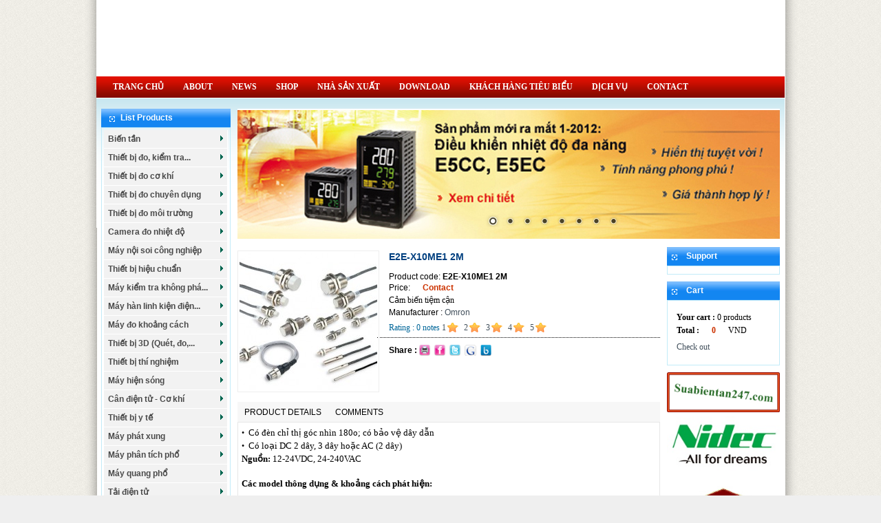

--- FILE ---
content_type: text/html; charset=utf-8
request_url: http://namhuy.com.vn/en/shops/E2E/E2E-X10ME1-2M-107/
body_size: 7415
content:
<!DOCTYPE html PUBLIC "-//W3C//DTD XHTML 1.0 Strict//EN" "http://www.w3.org/TR/xhtml1/DTD/xhtml1-strict.dtd">
<html xmlns="http://www.w3.org/1999/xhtml">
<head>
<title>E2E-X10ME1 2M - Nam Huy Shop</title>
<meta  http-equiv="content-type" content="text/html; charset=utf-8" />
<meta  http-equiv="content-language" content="en" />
<meta  name="description" content="Cảm biến tiệm cận" />
<meta  name="keywords" content="e2e,omron,namhuy" />
<meta  name="language" content="english" />
<meta  name="author" content="Nam Huy Shop" />
<meta  name="copyright" content="Nam Huy Shop [info@namhuy.com.vn]" />
<meta  name="robots" content="index, archive, follow, noodp" />
<meta  name="googlebot" content="index,archive,follow,noodp" />
<meta  name="msnbot" content="all,index,follow" />
<meta  name="generator" content="NukeViet v3.x" />
<link rel="canonical" href="http://namhuy.com.vn/en/shops/E2E/E2E-X10ME1-2M-107/" />
<link rel="icon" href="/favicon.ico" type="image/vnd.microsoft.icon" />
<link rel="shortcut icon" href="/favicon.ico" type="image/vnd.microsoft.icon" />
<link rel="Stylesheet" href="/files/css/cf290a5499236c6101efd9bf6c63241d.opt.css" type="text/css" />
<link rel="stylesheet" type="text/css" href="/themes/namhuy/css/red.css" media="screen" title="styles1"/>
<link rel="stylesheet" type="text/css" href="/js/nivoslide/themes/default/default.css" media="screen" title="styles1"/>
<link rel="stylesheet" type="text/css" href="/js/nivoslide/themes/pascal/pascal.css" media="screen" title="styles1"/>
<link rel="stylesheet" type="text/css" href="/js/nivoslide/themes/orman/orman.css" media="screen" title="styles1"/>
<link rel="stylesheet" type="text/css" href="/js/nivoslide/nivo-slider.css" media="screen" title="styles1"/>
<link rel="alternate stylesheet" type="text/css" href="/themes/namhuy/css/blue.css" media="screen" title="styles2"/>
<script type="text/javascript" src="/js/jquery/jquery.min.js"></script>

<script type="text/javascript" src="/js/language/en.js"></script>
<script type="text/javascript">
//<![CDATA[
var nv_siteroot="/",nv_sitelang="en",nv_name_variable="nv",nv_fc_variable="op",nv_lang_variable="language",nv_module_name="shops",nv_my_ofs=7,nv_my_abbr="ICT",nv_cookie_prefix="nv3c_Uge4l",nv_area_admin=0;
//]]>
</script>
<script type="text/javascript" src="/js/global.js"></script>
<script type="text/javascript" src="/modules/shops/js/user.js"></script>
<script type="text/javascript" src="/themes/namhuy/js/styleswitch.js"></script>
<script type="text/javascript" src="/js/shadowbox/shadowbox.js"></script>
<script type="text/javascript">
//<![CDATA[
Shadowbox.init({ handleOversize: "drag" });
//]]>
</script></head>
<body>
<noscript>
<div id="nojavascript">Your browser has disabled JavaScript .<br />Website only work when it enable.<br />To enable JAVASCRIPT, Please<a href="http://www.google.com/support/bin/answer.py?hl=en&answer=23852">click here</a>!</div>
</noscript>
<div id="bg_site">
<div class="wrapper">
<div id="top_banner">
<div class="wp">
</div>
</div>
<ul id="nav">
<li class="top"><a title="" href="/index.php" class="top_link"><span class="">Trang chủ</span></a>
</li>
<li class="top"><a title="" href="/en/about/" class="top_link"><span class="">About</span></a>
</li>
<li class="top"><a title="" href="/en/news/" class="top_link"><span class="">News</span></a>
</li>
<li class="top"><a title="" href="/en/shops/" class="top_link"><span class="">Shop</span></a>
</li>
<li class="top"><a title="" href="#" class="top_link"><span class="">Nhà sản xuất</span></a>
</li>
<li class="top"><a title="" href="/en/download/" class="top_link"><span class="">Download</span></a>
</li>
<li class="top"><a title="" href="/en/khach-hang-tieu-bieu/" class="top_link"><span class="">Khách hàng tiêu biểu</span></a>
</li>
<li class="top"><a title="" href="/en/dich-vu/" class="top_link"><span class="">Dịch vụ</span></a>
</li>
<li class="top"><a title="" href="/en/contact/" class="top_link"><span class="">Contact</span></a>
</li>
</ul>
<div class="clear"></div>
<div class="main">			
</div>
<div class="main">
<div class="col-b3">
<div id="block_left_nh">
<div class="top"><span class="title_cat">List Products</span></div>
<div class="content">
<script type="text/javascript"	src="/js/ddsmoothmenu.js"></script>
<script type="text/javascript">
//<![CDATA[
ddsmoothmenu.init({
arrowimages: {down:['downarrowclass', '/themes/default/images/ddsmoothmenu/down.gif', 23], right:['rightarrowclass', '/themes/default/images/ddsmoothmenu/right.gif']},
mainmenuid: "smoothmenus_2",
zIndex: 200,
orientation: 'v',
classname: 'ddsmoothmenu-v',
contentsource: "markup"
})
//]]>
</script>
<div id="smoothmenus_2" class="ddsmoothmenu-v">
<ul>
<li>
<a title="Biến tần" href="/en/shops/Bien-tan/">Biến tần</a>
<ul>
<li>
<a title="Emerson" href="/en/shops/Bien-tan-Emerson/">Emerson</a>
<ul>
<li>
<a title="Unidrive M" href="/en/shops/Unidrive-M/">Unidrive M</a>
</li>
<li>
<a title="Unidrive SP" href="/en/shops/Unidrive-SP/">Unidrive SP</a>
</li>
<li>
<a title="Commander SK" href="/en/shops/Commander-SK/">Commander SK</a>
</li>
</ul>
</li>
<li>
<a title="Omron" href="/en/shops/Omron/">Omron</a>
<ul>
<li>
<a title="3G3MX2" href="/en/shops/3G3MX2/">3G3MX2</a>
</li>
</ul>
</li>
<li>
<a title="Inovance" href="/en/shops/Inovance/">Inovance</a>
<ul>
<li>
<a title="MD310" href="/en/shops/MD310/">MD310</a>
</li>
</ul>
</li>
</ul>
</li>
<li>
<a title="Thiết bị đo, kiểm tra điện" href="/en/shops/Thiet-bi-do-kiem-tra-dien/">Thiết bị đo, kiểm tra...</a>
<ul>
<li>
<a title="Ampe kìm" href="/en/shops/Ampe-kim/">Ampe kìm</a>
<ul>
<li>
<a title="Mentor MP" href="/en/shops/Mentor-MP/">Mentor MP</a>
</li>
<li>
<a title="Mentor II" href="/en/shops/Mentor-II/">Mentor II</a>
</li>
<li>
<a title="FXMP25" href="/en/shops/FXMP25/">FXMP25</a>
</li>
</ul>
</li>
</ul>
</li>
<li>
<a title="Thiết bị đo cơ khí" href="/en/shops/Thiet-bi-do-co-khi/">Thiết bị đo cơ khí</a>
<ul>
<li>
<a title="Emerson-Control Techniques" href="/en/shops/Bo-dieu-khien-dong-co-Servo-Emerson-Control-Techniques/">Emerson-Control...</a>
<ul>
<li>
<a title="Digitax ST" href="/en/shops/Digitax-ST/">Digitax ST</a>
</li>
<li>
<a title="Unimotor fm" href="/en/shops/Unimotor-fm/">Unimotor fm</a>
</li>
</ul>
</li>
<li>
<a title="Omron" href="/en/shops/Bo-dieu-khien-dong-co-Servo-Omron/">Omron</a>
<ul>
<li>
<a title="G5 Series" href="/en/shops/G5-Series/">G5 Series</a>
</li>
<li>
<a title="SMARTSTEP 2" href="/en/shops/SMARTSTEP-2/">SMARTSTEP 2</a>
</li>
</ul>
</li>
</ul>
</li>
<li>
<a title="Thiết bị đo chuyên dụng" href="/en/shops/Thiet-bi-do-chuyen-dung/">Thiết bị đo chuyên dụng</a>
<ul>
<li>
<a title="Omron" href="/en/shops/Bo-dieu-khien-lap-trinh-PLC-Omron/">Omron</a>
<ul>
<li>
<a title="ZEN" href="/en/shops/ZEN/">ZEN</a>
</li>
<li>
<a title="CP1" href="/en/shops/CP1/">CP1</a>
</li>
<li>
<a title="CJ 1M&#x002F;2M" href="/en/shops/CJ-1M-2M/">CJ 1M/2M</a>
</li>
</ul>
</li>
</ul>
</li>
<li>
<a title="Thiết bị đo môi trường" href="/en/shops/Thiet-bi-do-moi-truong/">Thiết bị đo môi trường</a>
<ul>
<li>
<a title="Omron" href="/en/shops/Thiet-bi-do-moi-truong-Omron/">Omron</a>
<ul>
<li>
<a title="NB Series" href="/en/shops/NB-Series/">NB Series</a>
</li>
<li>
<a title="NS Series" href="/en/shops/NS-Series/">NS Series</a>
</li>
</ul>
</li>
</ul>
</li>
<li>
<a title="Camera đo nhiệt độ" href="/en/shops/Camera-do-nhiet-do/">Camera đo nhiệt độ</a>
<ul>
<li>
<a title="Omron" href="/en/shops/Bo-dieu-khien-nhiet-do-Omron/">Omron</a>
<ul>
<li>
<a title="E5_WL" href="/en/shops/E5-WL/">E5_WL</a>
</li>
<li>
<a title="E5CC&#x002F;EC&#x002F;AC" href="/en/shops/E5CC-EC-AC/">E5CC/EC/AC</a>
</li>
<li>
<a title="E5_N" href="/en/shops/E5-N/">E5_N</a>
</li>
<li>
<a title="Can nhiệt E52" href="/en/shops/Can-nhiet-E52/">Can nhiệt E52</a>
</li>
</ul>
</li>
</ul>
</li>
<li>
<a title="Máy nội soi công nghiệp" href="/en/shops/May-noi-soi-cong-nghiep/">Máy nội soi công nghiệp</a>
<ul>
<li>
<a title="Omron" href="/en/shops/Dong-ho-hien-thi-so-Omron/">Omron</a>
<ul>
<li>
<a title="K3MA" href="/en/shops/K3MA/">K3MA</a>
</li>
<li>
<a title="K3HB" href="/en/shops/K3HB/">K3HB</a>
</li>
</ul>
</li>
</ul>
</li>
<li>
<a title="Thiết bị hiệu chuẩn" href="/en/shops/Thiet-bi-hieu-chuan/">Thiết bị hiệu chuẩn</a>
<ul>
<li>
<a title="Omron" href="/en/shops/Bo-dem-Counters-Omron/">Omron</a>
<ul>
<li>
<a title="H7EC&#x002F;T&#x002F;R" href="/en/shops/H7EC-T-R/">H7EC/T/R</a>
</li>
<li>
<a title="H7CZ" href="/en/shops/H7CZ/">H7CZ</a>
</li>
<li>
<a title="H7CX" href="/en/shops/H7CX/">H7CX</a>
</li>
</ul>
</li>
</ul>
</li>
<li>
<a title="Máy kiểm tra không phá hủy - NDT" href="/en/shops/May-kiem-tra-khong-pha-huy-NDT/">Máy kiểm tra không phá...</a>
<ul>
<li>
<a title="Omron" href="/en/shops/Bo-dieu-khien-muc-chat-long-Omron/">Omron</a>
<ul>
<li>
<a title="61F" href="/en/shops/61F/">61F</a>
</li>
</ul>
</li>
</ul>
</li>
<li>
<a title="Máy hàn linh kiện điện tử" href="/en/shops/May-han-linh-kien-dien-tu/">Máy hàn linh kiện điện...</a>
<ul>
<li>
<a title="Omron" href="/en/shops/Bo-nguon-xung-on-ap-Omron/">Omron</a>
<ul>
<li>
<a title="S8JX" href="/en/shops/S8JX/">S8JX</a>
</li>
<li>
<a title="S8JC" href="/en/shops/S8JC/">S8JC</a>
</li>
<li>
<a title="S8VM" href="/en/shops/S8VM/">S8VM</a>
</li>
<li>
<a title="S8VK" href="/en/shops/S8VK/">S8VK</a>
</li>
<li>
<a title="S8VS" href="/en/shops/S8VS/">S8VS</a>
</li>
<li>
<a title="S8VE" href="/en/shops/S8VE/">S8VE</a>
</li>
</ul>
</li>
</ul>
</li>
<li>
<a title="Máy đo khoảng cách" href="/en/shops/May-do-khoang-cach/">Máy đo khoảng cách</a>
<ul>
<li>
<a title="Omron" href="/en/shops/Cam-bien-Encoder-Omron/">Omron</a>
<ul>
<li>
<a title="E6B2" href="/en/shops/E6B2/">E6B2</a>
</li>
</ul>
</li>
<li>
<a title="Sick Stegmann" href="/en/shops/Sick-Stegmann/">Sick Stegmann</a>
</li>
<li>
<a title="LS-Mecapion" href="/en/shops/LS-Mecapion/">LS-Mecapion</a>
</li>
</ul>
</li>
<li>
<a title="Thiết bị 3D &#40;Quét, đo, chụp&#41;" href="/en/shops/Thiet-bi-3D-Quet-do-chup/">Thiết bị 3D (Quét, đo,...</a>
<ul>
<li>
<a title="Omron" href="/en/shops/Cam-bien-Photocell-Omron/">Omron</a>
<ul>
<li>
<a title="E3F3" href="/en/shops/E3F3/">E3F3</a>
</li>
<li>
<a title="E3FA" href="/en/shops/E3FA/">E3FA</a>
</li>
<li>
<a title="E3JK" href="/en/shops/E3JK/">E3JK</a>
</li>
<li>
<a title="E3JM" href="/en/shops/E3JM/">E3JM</a>
</li>
<li>
<a title="E3Z" href="/en/shops/E3Z/">E3Z</a>
</li>
</ul>
</li>
</ul>
</li>
<li>
<a title="Thiết bị thí nghiệm" href="/en/shops/Thiet-bi-thi-nghiem/">Thiết bị thí nghiệm</a>
<ul>
<li>
<a title="Omron" href="/en/shops/Cam-bien-Proximity-Omron/">Omron</a>
<ul>
<li>
<a title="E2E" href="/en/shops/E2E/">E2E</a>
</li>
<li>
<a title="E2A" href="/en/shops/E2A/">E2A</a>
</li>
<li>
<a title="E2GN" href="/en/shops/E2GN/">E2GN</a>
</li>
<li>
<a title="E2B" href="/en/shops/E2B/">E2B</a>
</li>
</ul>
</li>
</ul>
</li>
<li>
<a title="Máy hiện sóng" href="/en/shops/May-hien-song/">Máy hiện sóng</a>
<ul>
<li>
<a title="Omron" href="/en/shops/Cam-bien-Smart-Omron/">Omron</a>
<ul>
<li>
<a title="ZX1" href="/en/shops/ZX1/">ZX1</a>
</li>
</ul>
</li>
</ul>
</li>
<li>
<a title="Cân điện tử - Cơ khí" href="/en/shops/Can-dien-tu-Co-khi/">Cân điện tử - Cơ khí</a>
<ul>
<li>
<a title="Omron" href="/en/shops/Cam-bien-Vision-Omron/">Omron</a>
<ul>
<li>
<a title="FQ2" href="/en/shops/FQ2/">FQ2</a>
</li>
</ul>
</li>
</ul>
</li>
<li>
<a title="Thiết bị y tế" href="/en/shops/Thiet-bi-y-te/">Thiết bị y tế</a>
<ul>
<li>
<a title="Omron" href="/en/shops/Cam-bien-sieu-am-Omron/">Omron</a>
<ul>
<li>
<a title="E4PA" href="/en/shops/E4PA/">E4PA</a>
</li>
</ul>
</li>
</ul>
</li>
<li>
<a title="Máy phát xung" href="/en/shops/May-phat-xung/">Máy phát xung</a>
<ul>
<li>
<a title="Omron" href="/en/shops/Cam-bien-ap-suat-Omron/">Omron</a>
<ul>
<li>
<a title="E8AA" href="/en/shops/E8AA/">E8AA</a>
</li>
</ul>
</li>
</ul>
</li>
<li>
<a title="Máy phân tích phổ" href="/en/shops/May-phan-tich-pho/">Máy phân tích phổ</a>
<ul>
<li>
<a title="Omron" href="/en/shops/Cam-bien-an-toan-Omron/">Omron</a>
<ul>
<li>
<a title="F3SJ" href="/en/shops/F3SJ/">F3SJ</a>
</li>
</ul>
</li>
</ul>
</li>
<li>
<a title="Máy quang phổ" href="/en/shops/May-quang-pho/">Máy quang phổ</a>
<ul>
<li>
<a title="Omron" href="/en/shops/Role-thoi-gian-Omron/">Omron</a>
<ul>
<li>
<a title="H3CR" href="/en/shops/H3CR/">H3CR</a>
</li>
<li>
<a title="H3JA" href="/en/shops/H3JA/">H3JA</a>
</li>
<li>
<a title="H3Y" href="/en/shops/H3Y/">H3Y</a>
</li>
<li>
<a title="H3DKZ" href="/en/shops/H3DKZ/">H3DKZ</a>
</li>
</ul>
</li>
</ul>
</li>
<li>
<a title="Tải điện tử" href="/en/shops/Tai-dien-tu/">Tải điện tử</a>
<ul>
<li>
<a title="Omron" href="/en/shops/Role-trung-gian-Omron/">Omron</a>
<ul>
<li>
<a title="MY" href="/en/shops/MY/">MY</a>
</li>
<li>
<a title="LY" href="/en/shops/LY/">LY</a>
</li>
<li>
<a title="MK" href="/en/shops/MK/">MK</a>
</li>
</ul>
</li>
</ul>
</li>
<li>
<a title="Thiết bị công nghệ" href="/en/shops/Thiet-bi-cong-nghe/">Thiết bị công nghệ</a>
<ul>
<li>
<a title="Omron" href="/en/shops/Role-ban-dan-Omron/">Omron</a>
<ul>
<li>
<a title="G3NA" href="/en/shops/G3NA/">G3NA</a>
</li>
<li>
<a title="G3NB" href="/en/shops/G3NB/">G3NB</a>
</li>
<li>
<a title="G3PE" href="/en/shops/G3PE/">G3PE</a>
</li>
</ul>
</li>
</ul>
</li>
<li>
<a title="TP Viễn thông - Truyền hình" href="/en/shops/TP-Vien-thong-Truyen-hinh/">TP Viễn thông - Truyền...</a>
<ul>
<li>
<a title="Omron" href="/en/shops/Role-bao-ve-Omron/">Omron</a>
<ul>
<li>
<a title="K8AB" href="/en/shops/K8AB/">K8AB</a>
</li>
</ul>
</li>
</ul>
</li>
<li>
<a title="Screen Mask and Plate" href="/en/shops/Screen-Mask-and-Plate/">Screen Mask and Plate</a>
<ul>
<li>
<a title="Omron" href="/en/shops/Cong-tac-hanh-trinh-Omron/">Omron</a>
<ul>
<li>
<a title="WL" href="/en/shops/WL/">WL</a>
</li>
<li>
<a title="D4V" href="/en/shops/D4V/">D4V</a>
</li>
<li>
<a title="D4C" href="/en/shops/D4C/">D4C</a>
</li>
<li>
<a title="Z" href="/en/shops/Z/">Z</a>
</li>
</ul>
</li>
</ul>
</li>
<li>
<a title="danh mục 1" href="/en/shops/danh-muc1/">danh mục 1</a>
<ul>
<li>
<a title="Omron" href="/en/shops/Cac-san-pham-khac-Omron/">Omron</a>
<ul>
<li>
<a title="A22R" href="/en/shops/A22R/">A22R</a>
</li>
</ul>
</li>
</ul>
</li>
</ul>
<div style="clear: left; margin: -5px;"></div>
</div>
</div>
</div>
<div class="clear"></div>
<div style="margin-top:2px;position:relative">
<a href="/index.php?language=en&amp;nv=banners&amp;op=click&amp;id=14" onclick="this.target='_blank'" title="E5CC_E5EC">
<img  alt="E5CC_E5EC" style="border-width:0px" src="/uploads/banners/e5cc_e5ec_1.jpg" width="187" height="187" />
</a>
</div><div class="clear"></div>
<div style="margin-top:2px;position:relative">
<a href="/index.php?language=en&amp;nv=banners&amp;op=click&amp;id=16" onclick="this.target='_blank'" title="CP1E">
<img  alt="CP1E" style="border-width:0px" src="/uploads/banners/cp1e_3.jpg" width="187" height="187" />
</a>
</div>
</div>
<div class="col-a1 last">
<div  style="padding: 0 0 10px "><div class="slider-wrapper theme-default">
<div class="ribbon"></div>
<div id="slider" class="nivoSlider">
<img alt=""  src="/uploads/banners/e5cc_ec_vn_1.jpg" />
<img alt=""  src="/uploads/banners/vison-sensor.jpg" />
<img alt=""  src="/uploads/banners/e5cc_ec_vn.jpg" />
<img alt=""  src="/uploads/banners/ac-drive.jpg" />
<img alt=""  src="/uploads/banners/mentor-mp_1.jpg" />
<img alt=""  src="/uploads/banners/inovance-md310-slide.jpg" />
<img alt=""  src="/uploads/banners/unidrive-m.jpg" />
<img alt=""  src="/uploads/banners/banner_cp1e_nb.jpg" />
</div>
</div></div>	
</div>
<div>
<div class="col-b1">
<div class="clear">
</div>
<div id="detail">
<div>
<span class="image-demo">
<a href="/uploads/shops/2013_05/e2e.jpg" title="E2E-X10ME1 2M" rel="shadowbox">
<img  src="/scripts/crop_img.php?src=/uploads/shops/2013_05/e2e.jpg&w=200&h=200&zc=1" alt="" width="200px" style="border:1px solid #eeeeee; padding:2px" />
</a>
</span>
<div class="info_product">
<h2>E2E-X10ME1 2M</h2>
Product code: <strong>E2E-X10ME1 2M</strong><br />
Price: <span class="money">Contact</span>
<p>
Cảm biến tiệm cận
</p>	
<div>Manufacturer : <a href="/index.php?language=en&amp;nv=shops&amp;op=search_result&amp;sid=3">Omron</a></div>
<p style="padding:6px 0; border-bottom:1px dotted #000000; color:#006699">
<span>Rating : <span class="math_rate">0</span> notes</span>
<span class="div_rate">
<a href="#" class="rate">1</a>
<a href="#" class="rate">2</a>
<a href="#" class="rate">3</a>
<a href="#" class="rate">4</a>
<a href="#" class="rate">5</a>
</span>
<p>
<div class="clearfix fl" style="width:170px; padding:6px 0px">
<strong class="fl">Share : </strong>
<span class="share clearfix">
<a rel="nofollow" href="/index.php?language=en&nv=shops&op=print_pro&id=107" title="print" id="click_print">
<img  border="0" alt="print" src="/themes/default/images/shops/print.png" />
</a>
<a onclick="share_facebook();" href="javascript:;" title="Share on Facebook">
<img  border="0" alt="Share on Facebook" src="/themes/default/images/shops/flickr.png" />
</a>
<a onclick="share_twitter();" href="javascript:;" title="Share on Twitter">
<img  border="0" alt="Share on Twitter" src="/themes/default/images/shops/twitter.png" />
</a>
<a onclick="share_google();" href="javascript:;" title="Share on Google">
<img  border="0" alt="Share on Google" src="/themes/default/images/shops/google.png" />
</a>
<a onclick="share_buzz();" href="javascript:;" title="Share on Buzz">
<img  border="0" alt="Share on Buzz" src="/themes/default/images/shops/buzz.png" />
</a>
</span>
</div>
<div style="clear:both"></div>
</div>
<div style="clear:both"></div>
<div style="detail_com">
</div>
<div class="TabView" id="TabView">
<div class="Tabs">
<a href="#">Product details</a> 
<a href="#">Comments</a>
</div>
<div class="Pages">
<div class="Page">
<p style="color: rgb(0, 0, 0); font-family: Verdana, sans-serif; margin-top: 1px; margin-bottom: 1px;"> <font face="Verdana">•&nbsp;</font><span style="font-size: 10pt;"><font face="Verdana">&nbsp;Có đèn chỉ thị góc nhìn 180<sup>o</sup>; có bảo vệ dây dẫn</font></span></p><p style="color: rgb(0, 0, 0); font-family: Verdana, sans-serif; margin-top: 1px; margin-bottom: 1px;"> <font face="Verdana">•&nbsp;</font><span style="font-size: 10pt;"><font face="Verdana">&nbsp;Có loại DC 2 dây, 3 dây hoặc AC (2 dây)&nbsp;</font></span></p><p style="color: rgb(0, 0, 0); font-family: Verdana, sans-serif; margin-top: 1px; margin-bottom: 1px;"> <b><font face="Verdana"><font size="2"><span style="font-size: 10pt;">Nguồn</span></font><span style="font-size: 10pt;">:</span></font></b><font face="Verdana"><span style="font-size: 10pt;">&nbsp;12-24VDC, 24-240VAC</span></font></p><p style="color: rgb(0, 0, 0); font-family: Verdana, sans-serif; margin-top: 1px; margin-bottom: 1px;"> <font face="Verdana">&nbsp;</font></p><p style="color: rgb(0, 0, 0); font-family: Verdana, sans-serif; margin-top: 1px; margin-bottom: 1px;"> <b><span style="font-size: 10pt;"><font face="Verdana">Các model thông dụng &amp; khoảng cách phát hiện:</font></span></b></p><p style="color: rgb(0, 0, 0); font-family: Verdana, sans-serif; margin-top: 1px; margin-bottom: 1px;"> &nbsp;</p><p style="color: rgb(0, 0, 0); font-family: Verdana, sans-serif; margin-top: 1px; margin-bottom: 1px;"> <font face="Verdana"><b><u><span style="font-size: 10pt;">Loại DC</span></u></b><span style="font-size: 10pt;">&nbsp;:</span></font></p><p style="color: rgb(0, 0, 0); font-family: Verdana, sans-serif; margin-top: 1px; margin-bottom: 1px;"> <span style="font-size: 10pt;"><font face="Verdana">E2E-X2(M)E1: 2mm</font></span></p><p style="color: rgb(0, 0, 0); font-family: Verdana, sans-serif; margin-top: 1px; margin-bottom: 1px;"> <span style="font-size: 10pt;"><font face="Verdana">E2E-X5(M)E1 : 5mm</font></span></p><p style="color: rgb(0, 0, 0); font-family: Verdana, sans-serif; margin-top: 1px; margin-bottom: 1px;"> <span style="font-size: 10pt;"><font face="Verdana">E2E-X10(M)E1 : 10mm</font></span></p><p style="color: rgb(0, 0, 0); font-family: Verdana, sans-serif; margin-top: 1px; margin-bottom: 1px;"> &nbsp;</p><p style="color: rgb(0, 0, 0); font-family: Verdana, sans-serif; margin-top: 1px; margin-bottom: 1px;"> <font face="Verdana"><b><u><span style="font-size: 10pt;">Loại AC</span></u></b><b><span style="font-size: 10pt;">&nbsp;:</span><span style="font-size: 10pt;">&nbsp;&nbsp;</span></b><span style="font-size: 10pt;">E2E-X2Y1: 2mm&nbsp;&nbsp;E2E-X5Y1 : 5mm</span></font></p><p style="color: rgb(0, 0, 0); font-family: Verdana, sans-serif; margin-top: 1px; margin-bottom: 1px;"> <font face="Verdana"><span style="font-size: 10pt;">E2E-X10Y1 : 10mm</span></font></p>
</div>
<div class="Page">
<div class="prd_rate">
<form class="comment" action="" onsubmit="return false;">
<input  type="hidden" value="107" name="proid" id="proid" />
<fieldset>
<span id="charlimitinfo">Maximum characters: 250</span>
<textarea id="commentcontent" rows="5" name="commentcontent" style="width:90%"></textarea>
<div class="fl clearfix">
<label for="captcha">
Security code
</label>
<img  height="20" name="vimg" src="/?scaptcha=captcha" title="" alt="" id="vimg" />
<input  type="text" maxlength="6" value="" id="commentseccode_iavim" name="fcode" style="width:60px" />
<input  type="button" value="Reset" class="button" onclick="nv_change_captcha('vimg','commentseccode_iavim');" style="margin-right:5px" />
</div>
<div>
<input  onclick="sendcommment('107','78b958de2ccfe80342b8a75b3159cbb9','6')" type="button" value="Send" id="buttoncontent" class="button" />
</div>
</fieldset>
</form>
<div id="showcomment"><div class="list-comments">
<div class="page">
</div>
</div></div>
</div>
</div>
</div>
</div>
</div>
<h1 class="divbg">Products in this Category</h1>
<div id="products" class="clearfix">
<div class="items" style="width:33%">
<div class="items_content">
<div class="content_top show-product-code">
<a href="/en/shops/E2E/E2E-X10MF1-2M-108/" class="tip_trigger">
<p style="height: 164px;"><img  src="/scripts/crop_img.php?src=/uploads/shops/2013_06/e2e.jpg&w=179&h=179&zc=1" alt="E2E-X10MF1 2M" /></p>
</a><br /><br />
<span><a class="content_title" href="/en/shops/E2E/E2E-X10MF1-2M-108/" title="E2E-X10MF1 2M">E2E-X10MF1 2M</a></span> <br />
<p class="content_price">
<span class="money">Contact</span>
</p>
</div>
</div>
</div>
</div>
<div class="msgshow" id="msgshow"></div>
</div>
<div class="msgshow" id="msgshow"></div>
<script language="javascript" type="text/javascript">
//<![CDATA[
tabview_initialize('TabView');
//]]>
</script>
<script type="text/javascript">
//<![CDATA[
$(function(){
$('#click_print').click(function(event){
var href = $(this).attr("href");
event.preventDefault();
NewWindow(href, '', '640', '500', 'yes');
return false;
});
$("a.rate").click(function(event){
event.preventDefault();
var val = $(this).html();
$.ajax({
type: "POST",
url: '/index.php?language=en&nv=shops&op=rate&id=107'+'&nocache=' + new Date().getTime(),
data: 'val=' + val,
success: function(data){
var s = data.split('_');
alert(s[1]);
}
});
return false;
});
});
//]]>
</script>
&nbsp;
<div class="clear">
</div>
</div>
<div class="col-b2 last">
<div id="block_right_nh">
<div class="top"><span class="title_cat">Support</span></div>
<div class="content">
<div style="background: #ffffff;">
<ul style="padding: 0; margin: 0;">
</ul>
</div>
</div>
</div>
<div id="block_right_nh">
<div class="top"><span class="title_cat">Cart</span></div>
<div class="content">
<div class="block clearfix">
<div class="block_cart clearfix" id="cart_shops"></div>
<script type="text/javascript">
//<![CDATA[
$("#cart_shops").load('/en/shops/loadcart/');
//]]>
</script>
</div>
</div>
</div>
<div class="clear"></div>
<div style="margin-top:2px;position:relative">
<a href="/index.php?language=en&amp;nv=banners&amp;op=click&amp;id=34" onclick="this.target='_blank'" title="Suabientan247">
<img  alt="Suabientan247" style="border-width:0px" src="/uploads/banners/logo-suabientan247.jpeg" width="164" height="58" />
</a>
</div><div class="clear"></div>
<div style="margin-top:2px;position:relative">
<img  alt="Nidec" style="border-width:0px" src="/uploads/banners/nidec.jpg" width="164" height="82" />
</div><div class="clear"></div>
<div style="margin-top:2px;position:relative">
<a href="/index.php?language=en&amp;nv=banners&amp;op=click&amp;id=32" onclick="this.target='_blank'" title="CÔNG TY TNHH KỸ THUẬT CƠ ĐIỆN NAM HUY">
<img  alt="CÔNG TY TNHH KỸ THUẬT CƠ ĐIỆN NAM HUY" style="border-width:0px" src="/uploads/banners/namhuy.jpg" width="164" height="123" />
</a>
</div><div class="clear"></div>
<div style="margin-top:2px;position:relative">
<img  alt="Lesoy Somer" style="border-width:0px" src="/uploads/banners/logo-lesoy.jpeg" width="164" height="54" />
</div><div class="clear"></div>
<div style="margin-top:2px;position:relative">
<a href="/index.php?language=en&amp;nv=banners&amp;op=click&amp;id=28" onclick="this.target='_blank'" title="INOVANCE">
<img  alt="INOVANCE" style="border-width:0px" src="/uploads/banners/logo-inovance.jpeg" width="164" height="141" />
</a>
</div><div class="clear"></div>
<div style="margin-top:2px;position:relative">
<img  alt="FAIRFORD" style="border-width:0px" src="/uploads/banners/logo-fairford.jpeg" width="164" height="61" />
</div><div class="clear"></div>
<div style="margin-top:2px;position:relative">
<a href="/index.php?language=en&amp;nv=banners&amp;op=click&amp;id=11" onclick="this.target='_blank'" title="Omron">
<img  alt="Omron" style="border-width:0px" src="/uploads/banners/qc_r1.jpg" width="164" height="54" />
</a>
</div><div class="clear"></div>
<div style="margin-top:2px;position:relative">
<a href="/index.php?language=en&amp;nv=banners&amp;op=click&amp;id=12" onclick="this.target='_blank'" title="Control Techniques">
<img  alt="Control Techniques" style="border-width:0px" src="/uploads/banners/qc_r2.jpg" width="164" height="54" />
</a>
</div><div class="clear"></div>
<div style="margin-top:2px;position:relative">
<a href="/index.php?language=en&amp;nv=banners&amp;op=click&amp;id=13" onclick="this.target='_blank'" title="Emerson">
<img  alt="Emerson" style="border-width:0px" src="/uploads/banners/emerson-logo1.jpg" width="164" height="79" />
</a>
</div>
</div>
</div>
<div class="clear">
</div>
</div>
</div>
<div style="width: 1000px; margin: 0 auto">
<script type="text/javascript" src="/js/nivoslide/jquery-1.7.1.min.js"></script>
<script type="text/javascript" src="/js/nivoslide/jquery.nivo.slider.pack.js"></script>
<script type="text/javascript">
//<![CDATA[
$(window).load(function() {
$('#slider').nivoSlider();
});
//]]>
</script>
<div id="boncot">
<div class="item">
<div class="top_item"><img alt=""  style="margin: 0 7px;" src="/images/boncot_icon.png" /><a class="title_cat" href="/namhuy/index.php?language=vi&nv=about">Thông tin công ty</a><img alt=""  style="float:right; margin: 0 5px 0 0;" src="/images/thongtincongty.png" /></div>
<div class="content_item">
<div>
<ul style="margin: 12px 0 12px 15px; padding: 0;">					
<li style="list-style:circle; color: #0561B1; margin: 2px 0 0 8px;">
<a title="" href="/namhuy/index.php?language=vi&nv=about&op=Gioi-thieu-cong-ty" style="color: #0561B1">Giới thiệu công ty</a>	
</li>
<li style="list-style:circle; color: #0561B1; margin: 2px 0 0 8px;">
<a title="" href="/namhuy/index.php?language=vi&nv=about&op=Tam-nhin-cong-ty" style="color: #0561B1">Tầm nhìn công ty</a>	
</li>
<li style="list-style:circle; color: #0561B1; margin: 2px 0 0 8px;">
<a title="" href="/namhuy/index.php?language=vi&nv=about&op=Quan-diem-kinh-doanh" style="color: #0561B1">Quan điểm kinh doanh</a>	
</li>
<li style="list-style:circle; color: #0561B1; margin: 2px 0 0 8px;">
<a title="" href="/namhuy/index.php?language=vi&nv=about&op=Tuyen-dung" style="color: #0561B1">Tuyển dụng</a>	
</li>
</ul>
</div>
</div>	
</div>
<div class="item">
<div class="top_item"><img alt=""  style="margin: 0 7px;" src="/images/boncot_icon.png" /><a class="title_cat" href="/namhuy/index.php?language=vi&nv=chinh-sach-cong-ty">Chính sách công ty</a><img alt=""  style="float:right; margin: 0 5px 0 0;" src="/images/chinhsachcongty.png" /></div>
<div class="content_item">
<div>
<ul style="margin: 12px 0 12px 15px; padding: 0;">					
<li style="list-style:circle; color: #0561B1; margin: 2px 0 0 8px;">
<a title="" href="/namhuy/index.php?language=vi&nv=chinh-sach-cong-ty&op=Chinh-sach-bao-hanh" style="color: #0561B1">Chính sách bảo hành</a>	
</li>
<li style="list-style:circle; color: #0561B1; margin: 2px 0 0 8px;">
<a title="" href="/namhuy/index.php?language=vi&nv=chinh-sach-cong-ty&op=Chinh-sach-dai-ly" style="color: #0561B1">Chính sách đại lý</a>	
</li>
<li style="list-style:circle; color: #0561B1; margin: 2px 0 0 8px;">
<a title="" href="/namhuy/index.php?language=vi&nv=chinh-sach-cong-ty&op=Chinh-sach-van-chuyen" style="color: #0561B1">Chính sách vận chuyển</a>	
</li>
<li style="list-style:circle; color: #0561B1; margin: 2px 0 0 8px;">
<a title="" href="/namhuy/index.php?language=vi&nv=chinh-sach-cong-ty&op=Chinh-sach-bao-mat" style="color: #0561B1">Chính sách bảo mật</a>	
</li>
</ul>
</div>
</div>	
</div>
<div class="item">
<div class="top_item"><img alt=""  style="margin: 0 7px;" src="/images/boncot_icon.png" /><a class="title_cat" href="/namhuy/index.php?language=vi&nv=danh-cho-khach-hang">Dành cho khách hàng</a><img alt=""  style="float:right; margin: 0 5px 0 0;" src="/images/danhchokhachhang.png" /></div>
<div class="content_item">
<div>
<ul style="margin: 12px 0 12px 15px; padding: 0;">					
<li style="list-style:circle; color: #0561B1; margin: 2px 0 0 8px;">
<a title="" href="/namhuy/index.php?language=vi&nv=danh-cho-khach-hang&op=Huong-dan-dat-hang" style="color: #0561B1">Hướng dẫn đặt hàng</a>	
</li>
<li style="list-style:circle; color: #0561B1; margin: 2px 0 0 8px;">
<a title="" href="/namhuy/index.php?language=vi&nv=danh-cho-khach-hang&op=Huong-dan-thanh-toan" style="color: #0561B1">Hướng dẫn thanh toán</a>	
</li>
<li style="list-style:circle; color: #0561B1; margin: 2px 0 0 8px;">
<a title="" href="/namhuy/index.php?language=vi&nv=danh-cho-khach-hang&op=Van-chuyen-va-giao-hang" style="color: #0561B1">Vận chuyển và giao hàng</a>	
</li>
<li style="list-style:circle; color: #0561B1; margin: 2px 0 0 8px;">
<a title="" href="/namhuy/index.php?language=vi&nv=danh-cho-khach-hang&op=Ban-do-toi-cong-ty" style="color: #0561B1">Bản đồ tới công ty</a>	
</li>
</ul>
</div>
</div>	
</div>
<div class="item">
<div class="top_item"><img alt=""  style="margin: 0 7px;" src="/images/boncot_icon.png" /><a class="title_cat" href="/namhuy/index.php?language=vi&nv=danh-cho-nha-cung-cap">Dành cho nhà cung cấp</a><img alt=""  style="float:right; margin: 0 5px 0 0;" src="/images/danhchonhacungcap.png" /></div>
<div class="content_item">
<div>
<ul style="margin: 12px 0 12px 15px; padding: 0;">					
<li style="list-style:circle; color: #0561B1; margin: 2px 0 0 8px;">
<a title="" href="/namhuy/index.php?language=vi&nv=danh-cho-nha-cung-cap&op=Kenh-phan-phoi-hieu-qua" style="color: #0561B1">Kênh phân phối hiệu quả</a>	
</li>
<li style="list-style:circle; color: #0561B1; margin: 2px 0 0 8px;">
<a title="" href="/namhuy/index.php?language=vi&nv=danh-cho-nha-cung-cap&op=Hinh-thuc-hop-tac" style="color: #0561B1">Hình thức hợp tác</a>	
</li>
<li style="list-style:circle; color: #0561B1; margin: 2px 0 0 8px;">
<a title="" href="/namhuy/index.php?language=vi&nv=danh-cho-nha-cung-cap&op=Chinh-sach-hop-tac" style="color: #0561B1">Chính sách hợp tác</a>	
</li>
</ul>
</div>
</div>	
</div>
</div>
<div class="clear"></div>
<div class="clear"></div>
<div style="margin-top:2px;position:relative">
<img  alt="Duoi trang" style="border-width:0px" src="/uploads/banners/banner-footer.jpg" width="1000" height="101" />
</div>
<div id="menu_footer">
<ul>
<li><a title="" class="link" href="/namhuy/index.php"><strong>Trang chủ</strong></a>	</li>
<li><a title="" class="link" href="/namhuy/index.php?language=vi&nv=about"><strong>Giới thiệu</strong></a>	</li>
<li><a title="" class="link" href="/namhuy/index.php?language=vi&nv=news"><strong>Tin Tức</strong></a>	</li>
<li><a title="" class="link" href="/namhuy/index.php?language=vi&nv=shops"><strong>Sản phẩm</strong></a>	</li>
<li><a title="" class="link" href="#"><strong>Nhà sản xuất</strong></a>	</li>
<li><a title="" class="link" href="/namhuy/index.php?language=vi&nv=download"><strong>Download báo giá</strong></a>	</li>
<li><a title="" class="link" href="/namhuy/index.php?language=vi&nv=khach-hang-tieu-bieu"><strong>Khách hàng tiêu biểu</strong></a>	</li>
<li><a title="" class="link" href="/namhuy/index.php?language=vi&nv=dich-vu"><strong>Dịch vụ</strong></a>	</li>
<li><a title="" class="link" href="/namhuy/index.php?language=vi&nv=contact"><strong>Liên hệ</strong></a>	</li>
</ul>
</div>
<div id="footer">
</div>
<div class="clear"></div>
<div id="run_cronjobs" style="visibility: hidden; display: none;">
<img  alt="Cronjob" src="/index.php?second=cronjobs&amp;p=S7pxg94c" width="1" height="1" />
</div>
</div>
</div>
</div>
<script type="text/javascript">
//<![CDATA[
nv_DigitalClock('digclock');
//]]>
</script>
</body>
</html>


--- FILE ---
content_type: text/html; charset=utf-8
request_url: http://namhuy.com.vn/en/shops/loadcart/
body_size: 375
content:
<style type="text/css">
.block_cart {
	padding: 5px;
}
.money {
	color:#CC3300;
	font-weight: bold;
}
</style>
<div class="block_cart">
	        <p>
            <strong>Your cart :</strong>
            <span>0</span>
            products
        </p>
                <p>
            <strong>Total : </strong>
            <span class="money">0</span> VND
        </p>
        
        <p class="clearfix" style="padding-top:5px">
            <a class="btn_03" title="Check out" href="/en/shops/cart/" id="submit_send">Check out</a>
        </p>
        
    
    
</div>

--- FILE ---
content_type: text/css; charset=utf-8
request_url: http://namhuy.com.vn/files/css/cf290a5499236c6101efd9bf6c63241d.opt.css
body_size: 8558
content:
@media screen{html,body,div,span,applet,object,iframe,h1,h2,h3,h4,h5,h6,p,blockquote,pre,a,abbr,acronym,address,big,cite,code,del,dfn,em,font,img,ins,kbd,q,s,samp,small,strike,strong,sub,sup,tt,var,b,u,i,center,dl,dt,dd,ol,ul,li,fieldset,form,label,legend{margin:0;padding:0;border:0;outline:0;font-size:100%;vertical-align:baseline;background:transparent}body{line-height:1}ol,ul{list-style:none}blockquote,q{quotes:none}blockquote:before,blockquote:after,q:before,q:after{content:'';content:none}:focus{outline:0}ins,a{text-decoration:none}del{text-decoration:line-through}table{border-collapse:collapse;border-spacing:0}h1,h2,h3,h4,h5,h6{font-weight:normal;color:#111}h1{font-size:3em;line-height:1;margin-bottom:.5em}h2{font-size:2em;margin-bottom:.75em}h3{font-size:1.5em;line-height:1;margin-bottom:1em}h4{font-size:1.2em;line-height:1.25;margin-bottom:1.25em}h5{font-size:1em;font-weight:bold;margin-bottom:1.5em}h6{font-size:1em;font-weight:bold}h1 img,h2 img,h3 img,h4 img,h5 img,h6 img{margin:0}p{margin:0 0 1em}p img.left{float:left;margin:1.5em 1.5em 1.5em 0;padding:0}p img.right{float:right;margin:1.5em 0 1.5em 1.5em}a:focus,a:hover{color:#000}blockquote{margin:1.5em;color:#666;font-style:italic}strong,dfn,dl dt,th{font-weight:bold}em,dfn,tfoot{font-style:italic}sup,sub{line-height:0}abbr,acronym{border-bottom:1px dotted #666}address{margin:0 0 1.5em;font-style:italic}del{color:#666}pre{margin:1.5em 0;white-space:pre}pre,code,tt{font:1em 'andale mono','lucida console',monospace;line-height:1.5}li ul,li ol{margin:0 1.5em}ul,ol{margin:0 1.5em 1.5em 1.5em}ul{list-style:disc}ol{list-style:decimal}dl{margin:0 0 1.5em 0}dd{margin-left:1.5em}table{margin-bottom:1.4em;width:100%}thead th{background:#c3d9ff}th,td,caption{padding:4px 10px 4px 5px}tr.even td{background:#e5ecf9}caption{background:#eee}}@media screen{#bg_site{background:url(../../themes/namhuy/images/bg_site.png);margin:0 auto;width:1081px}a.more{background:url(../../themes/namhuy/images/arrow-red.gif) right 5px no-repeat;color:#b93d00;display:inline-block;padding-right:11px}.left{margin-right:.875em !important}.right{margin-left:.875em}.acenter{text-align:center}.aright{text-align:right}.aleft{text-align:left}.m-bottom{margin-bottom:1em}img.s-border{background:#fff;border:1px solid #d8d8d8;padding:4px}span{margin:0;padding:0}p{margin:3px 0 0 0;padding:0;font-family:Tahoma;font-size:12px}hr{background:#ddd;border:none;clear:both;color:#ddd;float:none;height:.1em;margin:0 0 1.45em;width:100%}hr.space{background:#fff;color:#fff}.input{border:1px solid #dcdcdc;color:gray;padding:2px 0}.button,.button-2{cursor:pointer;padding:2px 6px 1px}.button{background:#4f6170 url(../../themes/namhuy/images/button-bg.png) 0 0 repeat-x;border:1px solid #3d4d5b;color:#fff}.button-2{background:#4f6170 url(../../themes/namhuy/images/tab-g.png) 0 0 repeat-x;border:1px solid #d8d8d8;color:#414f5b}body{background:#EFEFEF url(../../themes/namhuy/images/bg_mini_site.png);font-family:Tahoma,Arial,Helvetica,sans-serif;font-size:75%;line-height:1.4}.wrapper{background:url(../../themes/namhuy/images/wapper_bg.png) repeat-x;margin:0 auto 0;width:1000px}.topbar{border-bottom:2px solid #f2f2f2}.topbar .top{background:#fff;border-bottom:1px solid #d8d8d8;padding:6px 5px 4px}ul.module-menu{margin:3px 0 0}ul.module-menu li{display:inline}ul.module-menu li a{color:#737373;margin:0 5px;text-decoration:none}ul.module-menu li a:hover{color:#414f5b}ul.module-menu li a.current{color:#b93d00}.q-search{background:url(../../themes/namhuy/images/icon_search.png) right center no-repeat;height:32px;margin:0 12px;overflow:hidden;padding:0}.txt-qs{border-top:1px #CCC solid;border-right:1px #CCC solid;border-bottom:1px #CCC solid;border-left:1px #CCC solid;color:#8e8e8e;padding:0 5px 0 5px;height:30px}.submit-qs{background:url(../../themes/namhuy/images/icon_search.png) right center no-repeat;border:0;cursor:pointer;text-indent:-9999em;height:25px;width:85px}a.rss{background:url(../../themes/namhuy/images/rss.png) 0 0 no-repeat;display:block;height:16px;margin:2px 5px 0 0;text-indent:-9999em;width:16px}.header{height:111px;position:relative}.topadv{height:70px;overflow:hidden;position:absolute;right:40px;top:15px;width:510px}.nav{margin:0 10px}.nav .update{bottom:24px;position:relative;right:10px}.main{margin:0 7px 7px}.col-a1,.col-a2,.col-b1,.col-b2,.col-b3{float:left;margin-right:10px}.col-a1{width:784px;background:#fff}.col-a2{width:188px}.col-b1{width:614px;background:#fff}.col-b2{width:164px;margin-right:7px}.col-b3{width:188px}.content-box{padding:10px}.box{margin-bottom:1em;width:100%}.box2{height:1%;width:100%}.box-border{border:1px solid #dadada}.box-border-shadow{background:url(../../themes/namhuy/images/dot.png) 0 bottom repeat-x;border:1px solid #dadada;border-bottom:2px solid #f1f1f1;height:1%}.box-inside{background:#ededed;border:1px solid #fff;padding:8px}.box-inside .box-border{background:#fff}.box50 h4{font-size:1.2em;font-weight:bold;margin-bottom:0}.box50 ul.other-news li{background:url(../../themes/namhuy/images/bullet-orange.png) 2px 13px no-repeat;border-top:1px solid #d8d8d8;padding:6px 0 6px 10px}#hot-news{background:#fff url(../../themes/namhuy/images/hot-news-shadow.png) 50% bottom no-repeat;padding-bottom:19px}#hot-news .box-border{background:url(../../themes/namhuy/images/hot-news-g.png) bottom repeat-x}#hot-news h3{font-weight:bold;line-height:1.2;margin-bottom:8px}#hot-news ul.other-news{background:url(../../themes/namhuy/images/dot.png) left 2px repeat-x;border-top:1px solid #dadada;list-style-type:none;margin:0}#hot-news ul.other-news li{float:left;width:33%}#hot-news ul.other-news h5{line-height:1.2;margin-bottom:.5em}.cat-box-header{border-bottom:1px solid #d8d8d8;padding-bottom:2px}.cat-nav{background:#fff url(../../themes/namhuy/images/cat-header-bg.png) bottom repeat-x;border-bottom:1px solid #d8d8d8;padding:6px 30px 5px 10px;position:relative}.cat-nav a{line-height:22px;margin:0 5px}.cat-nav a.current-cat{background:url(../../themes/namhuy/images/arrow-red2.gif) right 3px no-repeat;color:#b93d00;font-size:1.1em;font-weight:bold;padding-right:20px}.cat-nav a.rss{background:url(../../themes/namhuy/images/rss2.png) 0 0 no-repeat;position:absolute;right:5px;top:9px}.bg{background:url(../../themes/namhuy/images/dd-v2.png) 62% 0 repeat-y}.bg_l{background:url(../../themes/namhuy/images/dd-v2.png) 38% 0 repeat-y}.cat-news .lt-news{width:62%}.cat-news .lt-news h4,.cat-news .news-full h4{font-weight:bold;margin-bottom:0}.cat-news .ot-news{width:38%}.cat-news .ot-news ul,.cat-news .ot-news-full ul{list-style-type:none;margin:0;padding:0 10px}.cat-news .ot-news ul li,.cat-news .ot-news-full ul li{background:url(../../themes/namhuy/images/bullet-orange.png) 2px 13px no-repeat;border-bottom:1px solid #d8d8d8;padding:5px 0 5px 12px}.cat-news .ot-news-full ul li{border-bottom:0;border-top:1px solid #d8d8d8}.cat-news .ot-news ul li.last{border-bottom:0}.header-block1{background:#fff;border-bottom:1px solid #d8d8d8;padding-bottom:2px}.header-block1 h3{background:#f4f4f4 url(../../themes/namhuy/images/block-header-g1.png) bottom repeat-x;border:1px solid #fff;border-bottom:0;font-size:1em;font-weight:bold;margin-bottom:0;padding:4px 9px 0;text-transform:uppercase}.header-block1 h3 span{background:#fff url(../../themes/namhuy/images/tab-g.png) top repeat-x;border:1px solid #d8d8d8;border-bottom:0;display:inline-block;padding:8px 8px 6px}.block-signed p,.block-vote p{margin-bottom:.3em}.block-signed p{font-size:14px}.block-signed img{margin:0 10px 0 0}.block-login .input{width:48%}.block-login img.captcha{height:22px;width:100px}.block-login img.refresh{margin-top:4px}.block-login .openid{font-weight:bold;margin-top:6px;text-align:center;text-transform:uppercase}.block-login .openid img{padding:0 10px 0 0}.block-stat ul li{padding:4px 0 4px 26px}.block-stat ul li.online{background:url(../../themes/namhuy/images/icons/online.png) 0 50% no-repeat}.block-stat ul li.guest{background:url(../../themes/namhuy/images/icons/guest.png) 0 50% no-repeat}.block-stat ul li.user{background:url(../../themes/namhuy/images/icons/user.png) 0 50% no-repeat}.block-stat ul li.bot{background:url(../../themes/namhuy/images/icons/bot.png) 0 50% no-repeat}.block-stat ul li.today{background:url(../../themes/namhuy/images/icons/time.png) 0 50% no-repeat}.block-stat ul li.month{background:url(../../themes/namhuy/images/icons/month.png) 0 50% no-repeat}.block-stat ul li.statistics{background:url(../../themes/namhuy/images/icons/statistics.png) 0 50% no-repeat}.block-about h3{color:#9b2200;font-size:1.2em;font-weight:bold;margin-bottom:.5em}ul.list-number{color:#a62c00;list-style-type:none;margin:0 0 8px;padding:0}ul.list-number li.bg{background:#F3F3F3}ul.list-tab{list-style-type:none;margin:0 0 8px}ul.list-tab li{display:block;float:left;margin-right:5px}ul.list-tab li a{background:#fff url(../../themes/namhuy/images/tab-g.png) 0 0 repeat-x;border:1px solid #d9d9d9;color:#646464;display:block;float:left;font-size:.8em;padding:3px 8px 2px;text-transform:uppercase}ul.list-tab li.ui-tabs-selected a{background:#982100 url(../../themes/namhuy/images/tab-g-current.png) 0 0 repeat-x;border:1px solid #a63700;color:#fff}.f-action,.openid{border-top:1px solid #d8d8d8;padding-top:8px}.breadcrumbs{border-bottom:1px solid #dadada;padding:5px 0}.breadcrumbs .spector{background:url(../../themes/namhuy/images/arrow-red.gif) 0 50% no-repeat;display:inline-block;margin:0 2px;width:11px}.header-details{border-bottom:1px solid #dadada;padding:8px 0}.header-details .action{border-left:1px solid #dcdcdc;display:block;padding:2px 3px 2px 10px}.header-details a.email,.header-details a.print,.header-details a.save{color:#5f5f5f;display:inline-block;margin:2px 5px;padding-left:22px}.header-details a.email{background:url(../../themes/namhuy/images/email.png) 0 50% no-repeat}.header-details a.print{background:url(../../themes/namhuy/images/print.png) 0 50% no-repeat}.header-details a.save{background:url(../../themes/namhuy/images/save.png) 0 50% no-repeat}.header-details .title h1{color:#414f5b;font-size:1.6em;font-weight:bold;line-height:1.2;margin-bottom:0}.short-desc{border-bottom:1px solid #dcdcdc;color:#4d4d4d;font-family:Verdana,Arial,Helvetica,sans-serif;font-weight:bolder;padding:8px 0}.short-desc em{font-size:11px;font-weight:normal}.source{border-bottom:1px solid #dcdcdc;margin-bottom:.5em;padding-bottom:.5em}.oop{padding:5px 0;width:49%}.oop .header-oop{font-size:.8em;letter-spacing:1px;line-height:2em;padding-left:20px;text-transform:uppercase}.oop .bookmark{background:url(../../themes/namhuy/images/bookmark.png) 0 50% no-repeat}.oop .icon-rating{background:url(../../themes/namhuy/images/rating.png) 0 50% no-repeat}.oop .tag{background:url(../../themes/namhuy/images/tag.png) 0 50% no-repeat}.oop .star{color:#666;font-size:11px;padding:5px}.other-news p{margin:0;padding:0;text-align:right}.other-news h4{border-bottom:1px solid #b93d00;color:#b93d00;margin-bottom:.5em}.other-news ul{list-style-type:none;margin:0 0 .5em}.other-news ul li{background:url(../../themes/namhuy/images/bullet-orange.png) 3px 10px no-repeat;padding:3px 0 3px 12px}#idcomment{border-top:2px solid #b93d00;padding:8px 0}#idcomment .header-comment{line-height:2;padding-bottom:.5em}#idcomment .header-comment h3{background:url(../../themes/namhuy/images/com.png) 0 50% no-repeat;line-height:1.2;margin-bottom:0;padding-left:30px}#idcomment .comment-form .box-border{background:url(../../themes/namhuy/images/hot-news-g.png) 0 bottom repeat-x}#idcomment .comment-form .capcha{width:100px}#idcomment .comment-form .typer{font-family:Tahoma,Arial,Helvetica,sans-serif;font-size:1em;height:40px}#idcomment .list-comments .alt{background:#f6f6f6}#idcomment .list-comments h4{color:#b93d00;margin-bottom:.5em}#idcomment .list-comments .ava{float:left;width:60px}#idcomment .list-comments .ava img{vertical-align:middle;width:40px}#idcomment .list-comments .comment-content{margin-left:60px}#footer{height:108px;background:#fff;text-align:center;margin:0 auto 0;width:1000px}.page-header{padding:8px 10px 6px}.page-header h2{font-size:1.6em;font-weight:bold;margin-bottom:0}.content-page{margin-bottom:.5em;padding-bottom:.5em}.page-z{padding-top:4px}.page-z a.email,.page-z a.print,.page-z a.save{display:block;float:left;height:16px;margin:0 2px;text-indent:-9999em;width:16px}.page-z a.email{background:url(../../themes/namhuy/images/email.png) 0 0 no-repeat}.page-z a.print{background:url(../../themes/namhuy/images/print.png) 0 0 no-repeat}.page-z a.save{background:url(../../themes/namhuy/images/save.png) 0 0 no-repeat}.refresh{cursor:pointer}ul.info-z{border-bottom:1px solid #e3e3e3;list-style:none;margin:0 0 8px}ul.info-z li{margin-bottom:10px;padding-left:30px}ul.info-z li.email{background:url(../../themes/namhuy/images/icons/email.png) 0 1px no-repeat}ul.info-z li.phone{background:url(../../themes/namhuy/images/icons/phone.png) 0 1px no-repeat}ul.info-z li.fax{background:url(../../themes/namhuy/images/icons/fax.png) 0 1px no-repeat}ul.info-z li.address{background:url(../../themes/namhuy/images/icons/home.png) 0 1px no-repeat}.page-nav a{background:#fff url(../../themes/namhuy/images/tab-g.png) repeat-x scroll 0 0;border:1px solid #d8d8d8;color:#647685;display:inline-block;font-size:1em;margin:0 2px;padding:2px 5px}.page-nav a:focus{border:1px solid #b1b1b1}.page-nav .current{background:#fff;border:1px solid #b93d00;color:#b93d00}.page-nav .left{margin-left:0}.page-nav .right{margin-right:0}.ui-tabs .ui-tabs-hide{display:none !important}.small{color:#979797;font-size:.875em}.large{font-size:1.2em}.loud{color:#000}.added{background:#060;color:#fff}.removed{background:#900;color:#fff}.first{margin-left:0;padding-left:0}.last{margin-right:0;padding-right:0}.top{margin-top:0;padding-top:0}.bottom{margin-bottom:0;padding-bottom:0}.clearfix:after,.container:after{clear:both;content:"?020";display:block;height:0;overflow:hidden;visibility:hidden}.clear{clear:both}.fl{float:left}.fr{float:right}#floatleft{position:relative}#floatleft ul{margin:0}#floatleft a,#floatleft ul li{display:block;height:13px;line-height:10px;width:13px}#floatleft a.red{background:#C32B00}#floatleft a.blue{background:#00688B}.keyword{background:#FF3}.title-search{border-bottom:1px solid #d7d7d7;color:#414F5B;font-size:18px;padding:0 0 8px}#choose-color-lang{padding:0 10px;position:relative}#choose-color-lang a.red,#choose-color-lang a.blue{display:block;float:left;height:15px;text-indent:-9999em;width:15px}#choose-color-lang a.red{background:#d83300}#choose-color-lang a.blue{background:#098de1}#choose-color-lang .cl{border:1px solid #d8d8d8;padding:5px 10px}#choose-color-lang select{border:1px solid #d8d8d8;padding:1px}form.select_lang{float:right;margin:0 0 0 10px;padding:0}ul.list_item{list-style:none;margin:0 0 8px;padding:0}ul.list_item li.second{background:#fcfcfc}.tabs_view{padding:5px 0}.box,.box-border,.box-border-shadow,.content-box,.block-signed a,.clearfix,.container,.sideon{display:block}.box50,#idcomment .comment-form .input-c,#footer .div2{width:49%}.box50 p,.block-about p,#idcomment .comment-form p{margin-bottom:.5em}.box50 ul.other-news,.block-stat ul{list-style-type:none;margin:0}#hot-news p,.cat-news .lt-news p,.cat-news .news-full p,.oop p{margin-bottom:0}.cat-news,.cat-news .news-full{width:100%}.block-login img,#idcomment .comment-form img{margin-left:10px;vertical-align:middle}.block-login .openid a,.quiet{color:#666}ul.list-number li,ul.list_item li{border-bottom:1px solid #e8e8e8;margin-bottom:6px;padding-bottom:6px}.details-content,#idcomment .comment-form,#idcomment .list-comments{padding:8px 0}.hide,.sideoff{display:none}.highlight,a.highlight,a.highlight:hover{color:#c32b00}.generate_page{float:left;font-size:10px;font-weight:700;margin:10px}.generate_page strong{background-color:#fbfbfb;border:1px solid #666;color:#000;padding:4px 6px}.generate_page a{background-color:#ebebeb;border:1px solid #c8c8c8;color:#000;padding:4px 6px;text-decoration:none}.generate_page a:hover{background-color:#e0e0e0;color:red}#nojavascript{background:#ffffdf;color:#333;float:left;font:bold 12px/ 20px arial,helvetica,sans-serif;height:70px;left:0;padding:10px 0 0;position:absolute;text-align:center;top:0;width:100%;z-index:1000}#top_banner{height:111px}#top_banner .wp{width:1000px;margin:0 auto}#top_banner .logo_mg{width:210px;float:left;height:111px}#top_banner .search_mg{width:400px}#boncot{width:1000px;margin:0 0 0 12px}#boncot .item{width:24%;float:left;padding:0 2px;height:150px}#boncot .top_item{height:35px;background:url(../../themes/namhuy/images/boncot_bg.png) repeat-x;border:1px #E1DDDC solid;border-bottom:0 #E1DDDC solid;line-height:35px}#boncot .title_cat{color:#067AA2;font-weight:700}#boncot .content_item{border:1px #E1DDDC solid;padding:3px;height:100px}#menu_footer{height:30px;background:#3199BA;width:1000px;margin:0 auto}#menu_footer ul{margin:0;padding:0 0 0 40px;line-height:30px}#menu_footer li{list-style:none;float:left;line-height:30px;padding:0 15px}#menu_footer .link{color:#FFF;font-weight:bold}#menu_footer .link:hover{color:#FF9F1A}#block_right_nh{width:164px}#block_right_nh .top{background:url(../../themes/namhuy/images/block_right_top.png) no-repeat;height:27px;width:164px}#block_right_nh .title_cat{color:#fff;padding:0 0 0 28px;line-height:27px;font-weight:bold}#block_right_nh .title_big{color:#5E5E5E}#block_right_nh .title_big:hover{color:#FF0707}#block_right_nh .content{border:1px #C2EBF8 solid;padding:3px 3px 8px 3px;margin:0 0 10px 0}#block_center_nh{width:614px}#block_center_nh .top{background:url(../../themes/namhuy/images/block_center_top.png) no-repeat;height:27px;width:614px}#block_center_nh .title_cat{color:#fff;padding:0 0 0 28px;line-height:27px;font-weight:bold}#block_center_nh .title_big{color:#5E5E5E}#block_center_nh .title_big:hover{color:#FF0707}#block_center_nh .content{border:1px #C2EBF8 solid;padding:3px 3px 8px 3px;margin:0 0 10px 0}#block_left_nh{width:188px}#block_left_nh .top{background:url(../../themes/namhuy/images/block_left_top.png) no-repeat;height:27px;width:188px}#block_left_nh .title_cat{color:#fff;padding:0 0 0 28px;line-height:27px;font-weight:bold}#block_left_nh .title_big{color:#5E5E5E}#block_left_nh .title_big:hover{color:#FF0707}#block_left_nh .content{border:1px #C2EBF8 solid;padding:3px 3px 8px 3px;margin:0 0 10px 0}#news_center_nh .wp{width:600px;height:90px}#news_center_nh .images{float:left;width:110px;padding:5px 0 0 5px}#news_center_nh .hometext{float:right;width:480px}#news_center_nh .cactinkhac{border-bottom:1px #8C8C8C dotted;margin:0 5px}.title_cha_pro{LINE-HEIGHT:26px;PADDING-LEFT:7px;BACKGROUND:url(../../themes/namhuy/images/categori.gif) repeat-x;HEIGHT:28px;COLOR:#981212;FONT-WEIGHT:bold}.channel{MARGIN-BOTTOM:1px;BACKGROUND:url(../../themes/namhuy/images/menu_left.gif) repeat-x;HEIGHT:28px;OVERFLOW:hidden}.channel{LINE-HEIGHT:26px;COLOR:#464646}.channel_a A{LINE-HEIGHT:26px;COLOR:#464646}.channel_a{PADDING-LEFT:10px;FLOAT:left;HEIGHT:28px}.channel IMG{MARGIN:7px}.category{PADDING-LEFT:10px;BACKGROUND:url(../../themes/namhuy/images/dot.gif) repeat-x 50% bottom;HEIGHT:28px}.category A{LINE-HEIGHT:26px;COLOR:#555;FONT-SIZE:12px}.category2{PADDING-LEFT:12px;BACKGROUND:url(../../themes/namhuy/images/dot.gif) repeat-x 50% bottom;HEIGHT:28px}.category2 A{LINE-HEIGHT:26px;COLOR:#555;FONT-SIZE:11px}}@media screen{.icons{background-color:transparent;background-repeat:no-repeat;height:16px;padding:0 0 0 16px}.icon-about{background-image:url(../../themes/namhuy/images/icons/lightbulb.png)}.icon-news{background-image:url(../../themes/namhuy/images/icons/newspaper.png)}.icon-download{background-image:url(../../themes/namhuy/images/icons/box_down.png)}.icon-contact{background-image:url(../../themes/namhuy/images/icons/page.png)}.icon-statistics{background-image:url(../../themes/namhuy/images/icons/statistics.png)}.icon-weblinks{background-image:url(../../themes/namhuy/images/icons/link.png)}.icon-logout{background-image:url(../../themes/namhuy/images/icons/logout.png)}.icon-module{background-image:url(../../themes/namhuy/images/icons/module.png)}.icon-drag{background-image:url(../../themes/namhuy/images/icons/icon-drag.png)}.icon-sitemanager{background-image:url(../../themes/namhuy/images/icons/sitemanager.gif)}.icon-users,.icon-forum{background-image:url(../../themes/namhuy/images/icons/group.png)}}#products{background:#fff}#products .items{float:left;display:block}#products .items .items_content{text-align:center;padding:10px;margin:1px}#products .items .items_content img{border:#B0B0B0 1px solid;padding:2px}#products .items .items_content img:hover{border:#FF9D1A 1px solid;padding:2px}#products .items .items_content .content_top{height:135px}#products .items .items_content .show-product-code{height:252px}#products .items .items_content .content_price{height:35px}#products .items .items_content .content_title{color:#5E5E5E;font-weight:bold}.money{color:#790402;font-weight:bold;padding:5px;margin:10px}.discounts_money{color:#000;font-weight:normal;text-decoration:line-through;padding:5px}.time_up{color:#c0c0c0;font-weight:normal}.btnum,.shops-center{text-align:center}a.pro_order,a.pro_detail{color:#000;padding:2px 0;background:url(../../themes/default/images/shops/bgbt.png)repeat 0 0;display:inline-block;width:60px;text-align:center;border:1px solid #FC0}a.pro_detail:hover,a.pro_order:hover{background:#FC3}#detail{padding:5px 0}#detail .image-demo{float:left;width:220px}#detail .info_product{padding-left:150px}#detail .date_up{color:#bcbcbc;display:block}#detail .info_product p{padding:2px;margin:0}#detail h2{color:#004080;font-size:14px;font-weight:bold;text-align:justify}#detail .detail_com{margin-bottom:5px}#detail .zoom_img{background:url(../../themes/default/images/shops/zoom-img.png) no-repeat left center;line-height:26px;padding-left:20px;display:inline-block}#detail .list-comments .alt{background:#f6f6f6}#detail .list-comments .m-bottom{margin-bottom:5px}#detail .list-comments .bg{background-image:none}#detail .list-comments h4{color:#b93d00;margin-bottom:.5em}#detail .list-comments .ava{float:left;width:60px}#detail .list-comments .ava img{vertical-align:middle;width:40px}#detail .list-comments .comment-content{margin-left:60px}#detail .prd_rate{padding:0}#detail .prd_rate form.comment{background:#f7f7f7;border:1px solid #dfdfdf;padding:10px;margin-bottom:10px}#detail .prd_rate form.comment span{display:block;margin-bottom:10px}#detail .prd_rate form.comment textarea{border:1px solid #dfdfdf;width:658px;height:80px;font-family:Arial,Helvetica,sans-serif;font-size:12px;padding:4px;margin-bottom:10px}#detail .prd_rate form.comment img{vertical-align:middle;margin-left:10px}#detail .prd_rate div.line{margin-bottom:10px}#detail .prd_rate div.cm_rows{padding:0 0 10px 0;margin:0 0 10px 0;border-bottom:1px dashed #d7e2e6}#detail .prd_rate div.avata{width:54px;text-align:center;float:left}#detail .prd_rate div.avata img{border:1px solid #d7e2e6;padding:1px}#detail .prd_rate div.cm_c{float:right}#detail .others{padding:10px}#detail .others ul li{background:url(../../themes/default/images/shops/square.jpg) no-repeat 0 5px;padding-left:8px}#detail .others .date{color:#999}#detail .others h1{border-bottom:#CCC 1px solid;margin-bottom:5px}#detail .div_rate a{padding-right:18px;background:url(../../themes/default/images/shops/star.png) no-repeat right center;margin-right:5px}.payment{color:#f00;font-weight:bold;display:block;margin-top:10px;border:1px solid #f00;padding:3px;text-transform:uppercase}.pages{display:inline-block;float:right;margin-bottom:5px;margin-top:5px}.pages a{color:#000;border:1px solid #ebebeb;padding:2px 6px;display:inline-block}.pages a:hover{background:#f2f2f2}.pages strong{color:#fff;border:1px solid #ebebeb;padding:2px 6px;display:inline-block;background:#0080c0;font-weight:normal}#category{margin-bottom:8px;background:#fff}#category .page_title{font-size:13px;color:#454545;height:20px;line-height:20px;padding:5px;font-weight:bold;border-bottom:2px solid #e5e5e5}#category .list_rows{border-bottom:1px dashed #cad5d8}#category .list_rows div.img{float:left;margin-right:5px;padding-top:5px;padding-bottom:5px}#category .list_rows div.img input{position:absolute;top:15px;left:5px}#category .list_rows div.img img{border:1px solid #f4f4f4;padding:2px;margin-right:10px;margin-top:5px;margin-bottom:5px}#category .list_rows div.list_c{width:300px;float:left;margin-right:10px;padding:20px 0}#category .list_rows div.list_c h3{margin-bottom:10px}#category .list_rows div.list_c p.des{padding-bottom:10px;border-bottom:1px dashed #cad5d8}#category .list_rows div.list_c p.add_prd{margin:10px 0 0 0}#category .list_rows div.info_prd{width:170px;margin-right:10px;margin-top:20px;float:left}#category .list_rows div.info_prd ul{padding:15px}#category .list_rows div.info_prd ul li{padding:0 0 10px 15px}#category .list_rows div.info_prd strong{color:#fc4d00}#category .list_rows div.info_prd span{display:block;font-weight:700}#category .grid_rows{width:33%;float:left;margin-top:10px}table.rows2{width:100%;border:1px solid #b9dcff;padding:5px}table.rows{width:100%}table.rows td{padding:5px}table.rows td img.imgpro{width:40px;padding:2px;border:1px solid #ebebeb;vertical-align:middle}table.rows tr.bg{background:#f3f3f3}table.rows tr.bgtop{background:#CCE6FF;line-height:22px}div.step_bar a.step{display:block;float:left;height:32px;line-height:32px;font-size:12px;font-weight:700;background:url(../../themes/default/images/shops/star.png) no-repeat left center;padding-left:10px;margin-right:10px}div.step_bar a.step span{display:block;width:32px;height:32px;float:left;text-align:center;font-weight:700;font-size:13px;color:#039}.share a{padding:0;margin:0}.share img{height:16px;float:left;margin-right:3px;margin-left:3px}.title_cate{background:url(../../themes/default/images/shops/pro_cat_header.png) repeat-x;height:20px;line-height:20px;padding:5px;font-weight:bold}.btn_view{background:url(../../themes/default/images/shops/bl.png) no-repeat left center;display:inline-block}.btn_view span{background:url(../../themes/default/images/shops/br.png) no-repeat right;padding:3px 10px;display:inline-block}#total{color:#f00;font-weight:bold;font-size:15px}.order_code{padding:5px;border:1px solid #dfdfdf;text-align:center}.text_date{color:#0080c0;font-size:16px;font-weight:700}.block_cart{padding:5px}div.TabView{margin-top:10px}div.TabView div.Tabs{overflow:hidden;background:#F7F7F7 url(../../themes/default/images/shops/bg_divtab.png) repeat-x bottom;height:30px}div.TabView div.Tabs a{float:left;display:block;text-align:center;height:30px;line-height:30px;text-decoration:none;color:#000;padding-left:10px;padding-right:10px;font-weight:normal;text-transform:uppercase}div.TabView div.Tabs a:hover{color:#F00}div.TabView div.Tabs a.Active{color:#000;background:url(../../themes/default/images/shops/pro_tab.png) repeat-x;border-top:1px solid #e6e6e6;border-right:1px solid #e6e6e6;border-left:1px solid #e6e6e6;font-weight:bold}div.TabView div.Pages{background:#FFF;height:auto;width:auto;clear:both;overflow:hidden}div.TabView div.Pages div.Page{height:auto;padding:5px;width:auto;overflow:hidden;border:1px solid #e6e6e6;border-top:0}.product_center{z-index:2;margin-bottom:2px}.product_center{overflow:hidden;position:relative;margin-top:5px}.product_center .container{width:960px;height:130px;overflow:hidden;position:relative}.product_center .slides{position:absolute;top:0;left:0}.product_center .slides>div{position:absolute;top:0;width:960px;display:none}#block_newtop .slides>div a:hover{text-decoration:underline}.product_center p{padding:0}.product_center ul.pagination{padding:5px;float:right}.product_center ul.pagination li{float:left;list-style:none}.product_center ul.pagination a{display:block;overflow:hidden;background:#f3f3f3;margin-right:2px;line-height:20px;height:20px;width:20px;text-align:center}.product_center ul.pagination li.active a{background:#b5b5b5;color:#fff}.product_center .slides .items{display:block;width:150px;float:left;height:120px;margin-right:10px;text-align:center}.product_center .slides .items img{height:80px;border:#DFDFDF 1px solid;padding:2px}.others_product ul li{list-style:none;padding:5px;text-align:center}.others_product ul li img{padding:2px;border:1px solid #eee;width:60px;margin-right:5px;background:#FFF}.others_product ul li.bg{background:#FFFFF0}.others_product ul li span.time{color:#c0c0c0;font-size:11px}.block-nobg .title_adv{background:url(../../themes/default/images/dot_gray.gif) repeat-x center}.frame{padding:20px;text-align:center}.search{border:1px solid #ebebeb;padding:5px;margin-bottom:5px}.search .input{width:200px}.search .rows{line-height:25px}.search .rows label{width:180px;display:inline-block}.result-frame .result-content{margin-bottom:5px;border-bottom:1px dotted #c0c0c0;padding-bottom:5px}.result-frame .result-content img{margin-right:5px;border:1px solid #e6e6e6;padding:2px}.result-frame .linktitle{color:#0080c0;line-height:22px;font-weight:bold}.result-frame .keyword{background:#ff0}.search .date{background:url(../../themes/default/images/shops/date.png) no-repeat center;border:0;margin:auto;padding:4px 10px}.divbg{background:#F9F9F9;line-height:28px;margin-top:10px;padding:0 10px;font-size:14px;text-transform:uppercase}.msgshow{background:#F5F5F5;padding:20px;border:4px solid #C7C7C7;position:fixed;bottom:0;right:0;display:none;z-index:10020 !important}#products .tip{color:#fff;background:#1d1d1d;display:none;padding:10px;position:absolute;z-index:3000;-webkit-border-radius:3px;-moz-border-radius:3px;border-radius:3px;width:250px;text-align:left}#products .tip img{margin-right:10px;float:left}.title_shop{color:#000;font-weight:bold;text-align:left;display:block}.no-wrap{white-space:nowrap}.post-product h2{border-bottom:1px #D8D8D8 solid}.txt-full{width:99%}.title_group{margin-bottom:10px;border-bottom:1px #e8e8e8 solid;line-height:20px}.info-require{color:red;font-size:11px;font-style:italic}.span-require{color:red;font-style:italic}.post-error{border:1px solid #FFAAD5;margin:0 auto 10px;background:#FFD2E9;padding:10px}.post-error span{color:#F00;font-weight:bold}.post-product .show-date{vertical-align:middle}.ddsmoothmenu-v ul,.ddsmoothmenu-v li,ddsmoothmenu-h ul,.ddsmoothmenu-h li{list-style:none;margin:0}.rows3 td{padding:1px}.error{color:red}img.calendar{vertical-align:middle}table.tab1{background:#fff;border:1px solid #dadada;border-collapse:separate;border-spacing:1px;caption-side:top;empty-cells:show;width:100%}table.tab1 caption{background:url(../../themes/namhuy/images/arrows/arrow4_red.gif) no-repeat left center;font:bold 13px/ 27px tahoma,verdana,sans-serif;margin-top:8px;text-align:left;text-indent:12px}table.tab1 tbody{background:#f7f7f7}table.tab1 tbody.second{background:#eee}table.tab1 td a,table.tab1 th a{color:#333;text-decoration:underline}table.tab1 td,table.tab1 th{padding:7px 5px}table.tab1 tfoot{background:#ccc;font:bold 11px tahoma,verdana,sans-serif}table.tab1 th{background:#ccc;font-weight:normal;text-align:left}table.tab1 thead{background:#8ab0ff;font:bold 11px/ 18px tahoma,verdana,sans-serif;white-space:nowrap}table.tab1 th.head1{text-align:center;white-space:nowrap;width:35px}table.tab1 td.col1{font-size:8px;text-align:center;vertical-align:bottom;width:35px}table.tab1 td.col2{font-size:8px;width:300px}table.tab1 tr.row1{text-align:center;width:35px}table.tab1 td.align_r{text-align:right}#sb-title-inner,#sb-info-inner,#sb-loading-inner,div.sb-message{color:#fff;font-family:Helvetica,Arial,sans-serif;font-weight:200}#sb-container{display:none;left:0;margin:0;padding:0;position:fixed;text-align:left;top:0;visibility:hidden;z-index:999}#sb-overlay{height:100%;position:relative;width:100%}#sb-wrapper{position:absolute;visibility:hidden;width:100px}#sb-wrapper-inner{border:1px solid #303030;height:100px;overflow:hidden;position:relative}#sb-body-inner{height:100%;position:absolute;width:100%}#sb-player.html{overflow:auto}#sb-body img{border:none}#sb-loading-inner{font-size:14px;height:24px;line-height:24px;margin-top:-12px;position:absolute;text-align:center;top:50%;width:100%}#sb-loading-inner span{background:url(../../js/shadowbox/loading.gif) no-repeat;display:inline-block;padding-left:34px}#sb-body,#sb-loading{height:100%;position:relative}#sb-title,#sb-info{margin:0;overflow:hidden;padding:0;position:relative}#sb-title,#sb-title-inner{height:26px;line-height:26px}#sb-title-inner{font-size:16px}#sb-info,#sb-info-inner{height:20px;line-height:20px}#sb-info-inner{font-size:12px}#sb-nav{float:right;height:16px;padding:2px 0;width:45%}#sb-nav a{background-repeat:no-repeat;cursor:pointer;display:block;float:right;height:16px;margin-left:3px;width:16px}#sb-nav-close{background-image:url(../../js/shadowbox/close.png)}#sb-nav-next{background-image:url(../../js/shadowbox/next.png)}#sb-nav-previous{background-image:url(../../js/shadowbox/previous.png)}#sb-nav-play{background-image:url(../../js/shadowbox/play.png)}#sb-nav-pause{background-image:url(../../js/shadowbox/pause.png)}#sb-counter{float:left;width:45%}#sb-counter a{color:#fff;cursor:pointer;padding:0 4px 0 0;text-decoration:none}#sb-counter a.sb-counter-current{text-decoration:underline}div.sb-message{font-size:12px;padding:10px;text-align:center}div.sb-message a:link,div.sb-message a:visited{color:#fff;text-decoration:underline}@media screen{.preload1{background:url(../../themes/default/images/menu/three_1.gif)}.preload2{background:url(../../themes/default/images/menu/three_1a.gif)}#nav{background:#fff url(../../themes/default/images/menu/three_0.gif) repeat-x;font-family:Tahoma;height:38px;list-style:none;margin:0 auto;padding:0 0 0 10px;position:relative;z-index:500}#nav li.top{display:block;float:left;height:40px}#nav li a.top_link{background:url(../../themes/default/images/menu/three_0.gif);color:#fff;cursor:pointer;display:block;float:left;font-size:12px;font-weight:bold;height:35px;line-height:30px;padding:0 0 0 7px;text-decoration:none;text-transform:uppercase}#nav li a.top_link span{background:url(../../themes/default/images/menu/three_0.gif) right top no-repeat;display:block;float:left;height:35px;padding:0 14px 0 7px}#nav li a.top_link span.down{background:url(../../themes/default/images/menu/three_0a.gif) no-repeat right top;display:block;float:left;height:35px;padding:0 14px 0 7px}#nav li:hover a.top_link,#nav li.current a.top_link{background:url(../../themes/default/images/menu/three_1.gif) no-repeat;color:#4191CE}#nav li:hover a.top_link span,#nav li.current a.top_link span{background:url(../../themes/default/images/menu/three_1.gif) no-repeat right top}#nav li:hover a.top_link span.down,#nav li.current a.top_link span.down{background:url(../../themes/default/images/menu/three_1a.gif) no-repeat right top}#nav li:hover{position:relative;z-index:200}#nav li:hover ul.sub{background:#333;border:1px solid #000;height:auto;left:1px;padding:3px;top:38px;white-space:nowrap;width:180px;z-index:300}#nav li:hover ul.sub li{display:block;float:left;font-weight:normal;height:30px;position:relative;width:180px}#nav li:hover ul.sub li a{border-bottom:1px solid #444;border-top:1px solid #252525;color:#4191CE;display:block;font-size:12px;height:30px;line-height:30px;text-decoration:none;text-indent:5px;width:180px}#nav li ul.sub li a.fly{background:#4b4b4b url(../../themes/default/images/menu/arrow.gif) 110px 6px no-repeat}#nav li:hover ul.sub li a:hover{background:#4b4b4b;border-bottom:1px solid #444;border-top:1px solid #252525;color:#fff}#nav li:hover ul.sub li a.fly:hover{background:#4b4b4b url(../../themes/default/images/menu/arrow_over.gif) 180px 6px no-repeat;color:#fff}#nav li:hover li:hover ul,#nav li:hover li:hover li:hover ul,#nav li:hover li:hover li:hover li:hover ul,#nav li:hover li:hover li:hover li:hover li:hover ul{background:#4b4b4b;height:auto;border-color:#000;left:123px;padding:3px;top:-4px;white-space:nowrap;width:180px;z-index:400}#nav ul,#nav li:hover ul ul,#nav li:hover li:hover ul ul,#nav li:hover li:hover li:hover ul ul,#nav li:hover li:hover li:hover li:hover ul ul{height:0;left:-9999px;list-style:none;margin:0;padding:0;position:absolute;top:-9999px;width:0}#nav li:hover li:hover a.fly,#nav li:hover li:hover li:hover a.fly,#nav li:hover li:hover li:hover li:hover a.fly,#nav li:hover li:hover li:hover li:hover li:hover a.fly{background:#4b4b4b url(../../themes/default/images/menu/arrow_over.gif) 180px 6px no-repeat;border-bottom:1px solid #444;border-top:1px solid #252525;color:#fff}#nav li:hover li:hover li a.fly,#nav li:hover li:hover li:hover li a.fly,#nav li:hover li:hover li:hover li:hover li a.fly{background:#4b4b4b url(../../themes/default/images/menu/arrow.gif) 180px 6px no-repeat;border-color:#bbd37e;color:#000}}.ddsmoothmenu{background:#0B41A5;font:bold 12px Arial;width:100%}.ddsmoothmenu ul{list-style-type:none;margin:0;padding:0;z-index:100}.ddsmoothmenu ul li{display:inline;float:left;position:relative}.ddsmoothmenu ul li a{background:#0c42a6;border-right:1px solid #778;color:#2d2b2b;display:block;padding:8px 10px;text-decoration:none}* html .ddsmoothmenu ul li a{display:inline-block}.ddsmoothmenu ul li a:link,.ddsmoothmenu ul li a:visited{color:#FFF}.ddsmoothmenu ul li a.selected{background:#093280;color:#FFF}.ddsmoothmenu ul li a:hover{background:#1047d6;color:#fff}.ddsmoothmenu ul li ul{display:none;left:0;position:absolute;visibility:hidden}.ddsmoothmenu ul li ul li{display:list-item;float:none}.ddsmoothmenu ul li ul li ul{top:0}.ddsmoothmenu ul li ul li a{border-bottom:1px solid #248af6;border-top-width:0;font:normal 13px Arial;margin:0;padding:5px;width:180px}.downarrowclass{position:absolute;right:7px;top:12px}.rightarrowclass{position:absolute;right:5px;top:6px}.ddshadow{background:silver;height:0;left:0;position:absolute;top:0;width:0}.toplevelshadow{opacity:.8}.ddsmoothmenu-v ul{font:bold 12px Arial;list-style-type:none;margin:0;padding:0;width:100%}.ddsmoothmenu-v ul li{position:relative}.ddsmoothmenu-v ul li a{border-bottom:1px solid #fff;border-right:1px solid #fff;color:#FFF;display:block;overflow:auto;padding:6px;text-decoration:none}.ddsmoothmenu-v ul li a:link,.ddsmoothmenu-v ul li a:visited,.ddsmoothmenu-v ul li a:active{background:#f2f2f2;color:#4a4a4a}.ddsmoothmenu-v ul li ul{font-weight:normal;position:absolute;top:0;visibility:hidden;width:170px}* html .ddsmoothmenu-v ul li{float:left;height:1%}* html .ddsmoothmenu,* html .ddsmoothmenu-v ul li a{height:1%}.ddsmoothmenu-v ul li a.selected,.ddsmoothmenu-v ul li a.current,.ddsmoothmenu-v ul li a:hover{background:#e9eef2;color:#FF9A1A}

--- FILE ---
content_type: text/css; charset=utf-8
request_url: http://namhuy.com.vn/themes/namhuy/css/red.css
body_size: 36
content:
a{color:#414f5b}

--- FILE ---
content_type: text/css; charset=utf-8
request_url: http://namhuy.com.vn/js/nivoslide/themes/pascal/pascal.css
body_size: 536
content:
.theme-pascal.slider-wrapper{background:url(slider.png) no-repeat;width:668px;height:299px;margin:0 auto;padding-top:17px;position:relative}.theme-pascal .nivoSlider{position:relative;width:630px;height:235px;margin-left:19px;background:url(loading.gif) no-repeat 50% 50%}.theme-pascal .nivoSlider img{position:absolute;top:0;left:0;display:none;width:630px;height:235px}.theme-pascal .nivoSlider a{border:0;display:block}.theme-pascal .nivo-controlNav{background:url(controlnav.png) no-repeat;width:251px;height:40px;position:absolute;left:200px;bottom:-42px;padding:8px 0 0 82px;z-index:20}.theme-pascal .nivo-controlNav a{display:block;width:22px;height:22px;background:url(bullets.png) no-repeat;text-indent:-9999px;border:0;margin-right:3px;float:left}.theme-pascal .nivo-controlNav a.active{background-position:0 -22px}.theme-pascal .nivo-directionNav a{display:none}.theme-pascal .nivo-caption{bottom:40%;left:auto;right:0;width:auto;max-width:630px;overflow:hidden;background:#fff;text-shadow:none;font-family:arial,serif;color:#4c4b4b}.theme-pascal .nivo-caption p{padding:5px 15px;color:#333;font-weight:bold;font-size:27px;text-transform:uppercase}.theme-pascal .nivo-caption a{color:#333;font-weight:bold;font-size:27px;text-transform:uppercase}.theme-pascal .ribbon{background:url(ribbon.png) no-repeat;width:111px;height:111px;position:absolute;top:-8px;left:-8px;z-index:300}

--- FILE ---
content_type: text/css; charset=utf-8
request_url: http://namhuy.com.vn/js/nivoslide/themes/orman/orman.css
body_size: 511
content:
.theme-orman.slider-wrapper{background:url(slider.png) no-repeat;width:722px;height:337px;margin:0 auto;padding-top:18px;position:relative}.theme-orman .nivoSlider{position:relative;width:568px;height:268px;margin-left:77px;background:url(loading.gif) no-repeat 50% 50%}.theme-orman .nivoSlider img{position:absolute;top:0;left:0;display:none;width:568px;height:268px}.theme-orman .nivoSlider a{border:0;display:block}.theme-orman .nivo-controlNav{position:absolute;left:50%;bottom:-60px;margin-left:-30px}.theme-orman .nivo-controlNav a{display:block;width:10px;height:10px;background:url(bullets.png) no-repeat;text-indent:-9999px;border:0;margin-right:7px;float:left}.theme-orman .nivo-controlNav a.active{background-position:0 -10px}.theme-orman .nivo-directionNav a{display:block;width:25px;height:200px;background:url(arrows.png) no-repeat 0% 50%;text-indent:-9999px;border:0;top:40px}.theme-orman a.nivo-nextNav{background-position:100% 50%;right:-40px;padding-right:20px}.theme-orman a.nivo-prevNav{left:-40px;padding-left:20px}.theme-orman .nivo-caption{font-family:Helvetica,Arial,sans-serif}.theme-orman .nivo-caption a{color:#fff;border-bottom:1px dotted #fff}.theme-orman .nivo-caption a:hover{color:#fff}.theme-orman .ribbon{background:url(ribbon.png) no-repeat;width:111px;height:111px;position:absolute;top:-3px;left:56px;z-index:300}

--- FILE ---
content_type: text/javascript; charset=utf-8
request_url: http://namhuy.com.vn/js/language/en.js
body_size: 1899
content:
var nv_aryDayName="Sunday,Monday,Tuesday,Wednesday,Thursday,Friday,Saturday".split(","),nv_aryDayNS=nv_aryDayNS="Sun,Mon,Tue,Wed,Thu,Fri,Sat".split(","),nv_aryMonth=nv_aryMonth="January,February,March,April,May,June,July,August,September,October,November,December".split(","),nv_aryMS="Jan,Feb,Mar,Apr,May,Jun,Jul,Aug,Sep,Oct,Nov,Dec".split(","),nv_admlogout_confirm=["Are you sure to logout from administrator account?","The entire login information has been deleted. You have been logout Administrator account successfully"],
nv_is_del_confirm=["Are you sure to delete? If you accept,all data will be deleted. You could not restore them","Delete succesfully","Delete data faile for some unknown reason"],nv_is_change_act_confirm=["Are you sure to 'change'?","Be 'Change' successfully"," 'Change' fail"],nv_is_empty_confirm=["Are you sure to  be 'empty'?","Be 'empty' succesful","Be 'empty' fail for some unknown reason"],nv_is_recreate_confirm=["Are you sure to 'repair'?","Be 'Repair' succesfully","'Repair' fail for some unknown reason"],
nv_is_add_user_confirm=["Are you sure to add new member into group?","'Add' new member into group successfully"," 'Add ' fail for some unknown reason"],nv_is_exclude_user_confirm=["Are you sure to exclude this member?","'Exclude' member successfully"," 'Exclude  member fail for some unknown reason"],nv_formatString="dd.mm.yyyy",nv_gotoString="Go To Current Month",nv_todayString="Today is",nv_weekShortString="Wk",nv_weekString="calendar week",nv_scrollLeftMessage="Click to scroll to previous month. Hold mouse button to scroll automatically.",
nv_scrollRightMessage="Click to scroll to next month. Hold mouse button to scroll automatically.",nv_selectMonthMessage="Click to select a month.",nv_selectYearMessage="Click to select a year.",nv_selectDateMessage="Select [date] as date.",nv_loadingText="Loading...",nv_loadingTitle="Click to cancel",nv_focusTitle="Click to bring to front",nv_fullExpandTitle="Expand to actual size (f)",nv_restoreTitle="Click to close image, click and drag to move. Use arrow keys for next and previous.",nv_error_login=
"Error: You haven't fill your account or account information incorrect. Account include Latin characters, numbers, underscore. Max characters is [max], min characters is [min]",nv_error_password="Error: You haven't fill your password or password information incorrect. Password include Latin characters, numbers, underscore. Max characters is [max], min characters is [min]",nv_error_email="Error: You haven't fill your email address or email address incorrect.",nv_error_seccode="Error: You haven't fill anti spam secure code or anti spam secure code you fill incorrect. Anti spam secure code is a sequense of number [num] characters display in image.",
nv_login_failed="Error: For some reasons, system doesn't accept your account. Try again.",nv_content_failed="Error: For some reasons, system doesn't accept content Try again.",nv_required="This field is required.",nv_remote="Please fix this field.",nv_email="Please enter a valid email address.",nv_url="Please enter a valid URL.",nv_date="Please enter a valid date.",nv_dateISO="Please enter a valid date (ISO).",nv_number="Please enter a valid number.",nv_digits="Please enter only digits.",nv_creditcard=
"Please enter a valid credit card number.",nv_equalTo="Please enter the same value again.",nv_accept="Please enter a value with a valid extension.",nv_maxlength="Please enter no more than {0} characters.",nv_minlength="Please enter at least {0} characters.",nv_rangelength="Please enter a value between {0} and {1} characters long.",nv_range="Please enter a value between {0} and {1}.",nv_max="Please enter a value less than or equal to {0}.",nv_min="Please enter a value greater than or equal to {0}.",
nv_fullname="Full name entered is not valid.",nv_title="Title not valid.",nv_content="The content is not empty.",nv_code="Capcha not valid.",NVJL=[];NVJL.errorRequest="There was an error with the request.";NVJL.errortimeout="The request timed out.";NVJL.errornotmodified="The request was not modified but was not retrieved from the cache.";NVJL.errorparseerror="XML/Json format is bad.";NVJL.error304="Not modified. The client requests a document that is already in its cache and the document has not been modified since it was cached. The client uses the cached copy of the document, instead of downloading it from the server.";
NVJL.error400="Bad Request. The request was invalid.";NVJL.error401="Access denied.";NVJL.error403="Forbidden. The request is understood, but it has been refused.";NVJL.error404="Not Found. The URI requested is invalid or the resource requested does not exists.";NVJL.error406="Not Acceptable. Client browser does not accept the MIME type of the requested page.";NVJL.error500="Internal server error. You see this error message for a wide variety of server-side errors.";NVJL.error502="Bad Gateway. Web server received an invalid response while acting as a gateway or proxy. You receive this error message when you try to run a CGI script that does not return a valid set of HTTP headers.";
NVJL.error503="Service Unavailable.";


--- FILE ---
content_type: text/javascript; charset=utf-8
request_url: http://namhuy.com.vn/js/ddsmoothmenu.js
body_size: 1613
content:
var ddsmoothmenu={transition:{overtime:300,outtime:300},shadow:{enable:!0,offsetx:5,offsety:5},showhidedelay:{showdelay:100,hidedelay:200},detectwebkit:-1!=navigator.userAgent.toLowerCase().indexOf("applewebkit"),detectie6:document.all&&!window.XMLHttpRequest,css3support:window.msPerformance||!document.all&&document.querySelector,getajaxmenu:function(a,b){var d=a("#"+b.contentsource[0]);d.html("Loading Menu...");a.ajax({url:b.contentsource[1],async:!0,error:function(a){d.html("Error fetching content. Server Response: "+
a.responseText)},success:function(e){d.html(e);ddsmoothmenu.buildmenu(a,b)}})},buildmenu:function(a,b){var d=ddsmoothmenu,e=a("#"+b.mainmenuid+">ul");e.parent().get(0).className=b.classname||"ddsmoothmenu";var h=e.find("ul").parent();h.hover(function(){a(this).children("a:eq(0)").addClass("selected")},function(){a(this).children("a:eq(0)").removeClass("selected")});h.each(function(e){var g=a(this).css({zIndex:b.zIndex-e}),f=a(this).find("ul:eq(0)").css({display:"block"});f.data("timers",{});this._dimensions=
{w:this.offsetWidth,h:this.offsetHeight,subulw:f.outerWidth(),subulh:f.outerHeight()};this.istopheader=1==g.parents("ul").length?!0:!1;f.css({top:this.istopheader&&"v"!=b.orientation?this._dimensions.h+"px":0});g.children("a:eq(0)").css(this.istopheader?{paddingRight:b.arrowimages.down[2]}:{}).append('<img src="'+(this.istopheader&&"v"!=b.orientation?b.arrowimages.down[1]:b.arrowimages.right[1])+'" class="'+(this.istopheader&&"v"!=b.orientation?b.arrowimages.down[0]:b.arrowimages.right[0])+'" style="border:0;" />');
d.shadow.enable&&!d.css3support&&(this._shadowoffset={x:this.istopheader?f.offset().left+d.shadow.offsetx:this._dimensions.w,y:this.istopheader?f.offset().top+d.shadow.offsety:g.position().top},$parentshadow=this.istopheader?a(document.body):g.parents("li:eq(0)").get(0).$shadow,this.$shadow=a('<div class="ddshadow'+(this.istopheader?" toplevelshadow":"")+'"></div>').prependTo($parentshadow).css({left:this._shadowoffset.x+"px",top:this._shadowoffset.y+"px"}));g.hover(function(){var c=g.get(0);clearTimeout(f.data("timers").hidetimer);
f.data("timers").showtimer=setTimeout(function(){c._offsets={left:g.offset().left,top:g.offset().top};var e=c.istopheader&&b.orientation!="v"?0:c._dimensions.w,e=c._offsets.left+e+c._dimensions.subulw>a(window).width()?c.istopheader&&b.orientation!="v"?-c._dimensions.subulw+c._dimensions.w:-c._dimensions.w:e;if(f.queue().length<=1){f.css({left:e+"px",width:c._dimensions.subulw+"px"}).animate({height:"show",opacity:"show"},ddsmoothmenu.transition.overtime);if(d.shadow.enable&&!d.css3support){var e=
c.istopheader?f.offset().left+ddsmoothmenu.shadow.offsetx:e,h=c.istopheader?f.offset().top+d.shadow.offsety:c._shadowoffset.y;!c.istopheader&&ddsmoothmenu.detectwebkit&&c.$shadow.css({opacity:1});c.$shadow.css({overflow:"",width:c._dimensions.subulw+"px",left:e+"px",top:h+"px"}).animate({height:c._dimensions.subulh+"px"},ddsmoothmenu.transition.overtime)}}},ddsmoothmenu.showhidedelay.showdelay)},function(){var a=g.get(0);clearTimeout(f.data("timers").showtimer);f.data("timers").hidetimer=setTimeout(function(){f.animate({height:"hide",
opacity:"hide"},ddsmoothmenu.transition.outtime);if(d.shadow.enable&&!d.css3support){ddsmoothmenu.detectwebkit&&a.$shadow.children("div:eq(0)").css({opacity:0});a.$shadow.css({overflow:"hidden"}).animate({height:0},ddsmoothmenu.transition.outtime)}},ddsmoothmenu.showhidedelay.hidedelay)})});if(d.shadow.enable&&d.css3support)for(var h=a("#"+b.mainmenuid+" ul li ul"),k=parseInt(d.shadow.offsetx)+"px "+parseInt(d.shadow.offsety)+"px 5px #aaa",j=["boxShadow","MozBoxShadow","WebkitBoxShadow","MsBoxShadow"],
i=0;i<j.length;i++)h.css(j[i],k);e.find("ul").css({display:"none",visibility:"visible"})},init:function(a){if("object"==typeof a.customtheme&&2==a.customtheme.length){var b="#"+a.mainmenuid;document.write('<style type="text/css">\n'+("v"==a.orientation?b:b+", "+b)+" ul li a {background:"+a.customtheme[0]+";}\n"+b+" ul li a:hover {background:"+a.customtheme[1]+";}\n</style>")}this.shadow.enable=document.all&&!window.XMLHttpRequest?!1:this.shadow.enable;jQuery(document).ready(function(b){"object"==
typeof a.contentsource?ddsmoothmenu.getajaxmenu(b,a):ddsmoothmenu.buildmenu(b,a)})}};


--- FILE ---
content_type: text/javascript; charset=utf-8
request_url: http://namhuy.com.vn/js/shadowbox/shadowbox.js
body_size: 16537
content:
(function(p,V){var W,X,P,Q;function aa(b){a.options.enableKeys&&(b?m:J)(document,"keydown",xa)}function xa(b){if(!b.metaKey&&!b.shiftKey&&!b.altKey&&!b.ctrlKey){var d;switch(b.which?b.which:b.keyCode){case 81:case 88:case 27:d=a.close;break;case 37:d=a.previous;break;case 39:d=a.next;break;case 32:d="number"==typeof s?a.pause:a.play}d&&(b.preventDefault(),d())}}function ia(b){aa(!1);var d=a.getCurrent(),c="inline"==d.player?"html":d.player;if("function"!=typeof a[c])throw"unknown player "+c;b&&(a.player.remove(),
a.revertOptions(),a.applyOptions(d.options||{}));a.player=new a[c](d,a.playerId);if(1<a.gallery.length&&(d=a.gallery[a.current+1]||a.gallery[0],"img"==d.player&&((new Image).src=d.content),d=a.gallery[a.current-1]||a.gallery[a.gallery.length-1],"img"==d.player))(new Image).src=d.content;a.skin.onLoad(b,ya)}function ya(){if(t)if("undefined"!=typeof a.player.ready)var b=setInterval(function(){t?a.player.ready&&(clearInterval(b),b=null,a.skin.onReady(ja)):(clearInterval(b),b=null)},10);else a.skin.onReady(ja)}
function ja(){t&&(a.player.append(a.skin.body,a.dimensions),a.skin.onShow(za))}function za(){if(t){if(a.player.onLoad)a.player.onLoad();a.options.onFinish(a.getCurrent());a.isPaused()||a.play();aa(!0)}}function R(){return(new Date).getTime()}function u(b,a){for(var c in a)b[c]=a[c];return b}function w(b,a){for(var c=0,e=b.length,f=b[0];c<e&&!1!==a.call(f,c,f);f=b[++c]);}function ka(b,a){return b.replace(/\{(\w+?)\}/g,function(b,e){return a[e]})}function S(){}function j(b){return document.getElementById(b)}
function K(b){b.parentNode.removeChild(b)}function la(b){return[b.pageX||b.clientX+(document.documentElement.scrollLeft||document.body.scrollLeft),b.pageY||b.clientY+(document.documentElement.scrollTop||document.body.scrollTop)]}function m(b,a,c){if(b.addEventListener)b.addEventListener(a,c,!1);else if(!(3===b.nodeType||8===b.nodeType)){b.setInterval&&b!==p&&!b.frameElement&&(b=p);c.__guid||(c.__guid=m.guid++);b.events||(b.events={});var e=b.events[a];e||(e=b.events[a]={},b["on"+a]&&(e[0]=b["on"+
a]));e[c.__guid]=c;b["on"+a]=m.handleEvent}}function J(b,a,c){b.removeEventListener?b.removeEventListener(a,c,!1):b.events&&b.events[a]&&delete b.events[a][c.__guid]}function ma(){if(!ba){try{document.documentElement.doScroll("left")}catch(b){setTimeout(ma,1);return}a.load()}}function na(b){a.open(this);a.gallery.length&&b.preventDefault()}function oa(){var b=a.dimensions;u(x.style,{height:b.innerHeight+"px",width:b.innerWidth+"px"})}function pa(b){b.preventDefault();b=la(b);P=b[0];Q=b[1];C=j(a.player.id);
m(document,"mousemove",qa);m(document,"mouseup",ra);a.isGecko&&(x.style.cursor="-moz-grabbing")}function qa(b){var d=a.player,c=a.dimensions,b=la(b),e=b[0]-P;P+=e;W=Math.max(Math.min(0,W+e),c.innerWidth-d.width);b=b[1]-Q;Q+=b;X=Math.max(Math.min(0,X+b),c.innerHeight-d.height);u(C.style,{left:W+"px",top:X+"px"})}function ra(){J(document,"mousemove",qa);J(document,"mouseup",ra);a.isGecko&&(x.style.cursor="-moz-grab")}function A(b,d,c,e,f){var g="opacity"==d,h=g?a.setOpacity:function(b,a){b.style[d]=
""+a+"px"};if(0==e||!g&&!a.options.animate||g&&!a.options.animateFade)h(b,c),f&&f();else{var j=parseFloat(a.getStyle(b,d))||0,l=c-j;if(0==l)f&&f();else var e=1E3*e,k=R(),m=a.ease,o=k+e,q,p=setInterval(function(){q=R();q>=o?(clearInterval(p),p=null,h(b,c),f&&f()):h(b,j+m((q-k)/e)*l)},10)}}function sa(){B.style.height=a.getWindowSize("Height")+"px";B.style.width=a.getWindowSize("Width")+"px"}function ca(){B.style.top=document.documentElement.scrollTop+"px";B.style.left=document.documentElement.scrollLeft+
"px"}function ta(b){b?w(da,function(b,a){a[0].style.visibility=a[1]||""}):(da=[],w(a.options.troubleElements,function(a,b){w(document.getElementsByTagName(b),function(b,a){da.push([a,a.style.visibility]);a.style.visibility="hidden"})}))}function D(a,d){var c=j("sb-nav-"+a);c&&(c.style.display=d?"":"none")}function ua(b,d){var c=j("sb-loading"),e=a.getCurrent().player,e="img"==e||"html"==e;if(b){a.setOpacity(c,0);c.style.display="block";var f=function(){a.clearOpacity(c);d&&d()};e?A(c,"opacity",1,
a.options.fadeDuration,f):f()}else f=function(){c.style.display="none";a.clearOpacity(c);d&&d()},e?A(c,"opacity",0,a.options.fadeDuration,f):f()}function Aa(a,d){var c=j("sb-title"),e=j("sb-info"),c=c.offsetHeight,e=e.offsetHeight,f=j("sb-title-inner"),g=j("sb-info-inner"),h=a?0.35:0;A(f,"marginTop",c,h);A(g,"marginTop",-1*e,h,function(){f.style.visibility=g.style.visibility="hidden";d()})}function T(b,d,c,e){var f=j("sb-wrapper-inner"),c=c?a.options.resizeDuration:0;A(G,"top",d,c);A(f,"height",b,
c,e)}function U(b,d,c,e){c=c?a.options.resizeDuration:0;A(G,"left",d,c);A(G,"width",b,c,e)}function ea(b,d){var c=j("sb-body-inner"),b=parseInt(b),d=parseInt(d),e=G.offsetHeight-c.offsetHeight,c=G.offsetWidth-c.offsetWidth,f=E.offsetHeight,g=E.offsetWidth,h=parseInt(a.options.viewportPadding)||20;return a.setDimensions(b,d,f,g,e,c,h,a.player&&"drag"!=a.options.handleOversize)}var a={version:"3.0.3"},o=navigator.userAgent.toLowerCase();-1<o.indexOf("windows")||-1<o.indexOf("win32")?a.isWindows=!0:
-1<o.indexOf("macintosh")||-1<o.indexOf("mac os x")?a.isMac=!0:-1<o.indexOf("linux")&&(a.isLinux=!0);a.isIE=-1<o.indexOf("msie");a.isIE6=-1<o.indexOf("msie 6");a.isIE7=-1<o.indexOf("msie 7");a.isGecko=-1<o.indexOf("gecko")&&-1==o.indexOf("safari");a.isWebKit=-1<o.indexOf("applewebkit/");var Ba=/#(.+)$/,Ca=/^(light|shadow)box\[(.*?)\]/i,Da=/\s*([a-z_]*?)\s*=\s*(.+)\s*/,Ea=/[0-9a-z]+$/i,Fa=/(.+\/)shadowbox\.js/i,t=!1,va=!1,wa={},z=0,Y,s;a.current=-1;a.dimensions=null;a.ease=function(a){return 1+Math.pow(a-
1,3)};a.errorInfo={fla:{name:"Flash",url:"http://www.adobe.com/products/flashplayer/"},qt:{name:"QuickTime",url:"http://www.apple.com/quicktime/download/"},wmp:{name:"Windows Media Player",url:"http://www.microsoft.com/windows/windowsmedia/"},f4m:{name:"Flip4Mac",url:"http://www.flip4mac.com/wmv_download.htm"}};a.gallery=[];a.onReady=S;a.path=null;a.player=null;a.playerId="sb-player";a.options={animate:!0,animateFade:!0,autoplayMovies:!0,continuous:!1,enableKeys:!0,flashParams:{bgcolor:"#000000",
allowfullscreen:!0},flashVars:{},flashVersion:"9.0.115",handleOversize:"resize",handleUnsupported:"link",onChange:S,onClose:S,onFinish:S,onOpen:S,showMovieControls:!0,skipSetup:!1,slideshowDelay:0,viewportPadding:20};a.getCurrent=function(){return a.current>-1?a.gallery[a.current]:null};a.hasNext=function(){return a.gallery.length>1&&(a.current!=a.gallery.length-1||a.options.continuous)};a.isOpen=function(){return t};a.isPaused=function(){return s=="pause"};a.applyOptions=function(b){wa=u({},a.options);
u(a.options,b)};a.revertOptions=function(){u(a.options,wa)};a.init=function(b,d){if(!va){va=true;a.skin.options&&u(a.options,a.skin.options);b&&u(a.options,b);if(!a.path)for(var c,e=document.getElementsByTagName("script"),f=0,g=e.length;f<g;++f)if(c=Fa.exec(e[f].src)){a.path=c[1];break}if(d)a.onReady=d;if(document.readyState==="complete")a.load();else if(document.addEventListener){document.addEventListener("DOMContentLoaded",N,false);p.addEventListener("load",a.load,false)}else if(document.attachEvent){document.attachEvent("onreadystatechange",
N);p.attachEvent("onload",a.load);c=false;try{c=p.frameElement===null}catch(h){}document.documentElement.doScroll&&c&&ma()}}};a.open=function(b){if(!t){b=a.makeGallery(b);a.gallery=b[0];a.current=b[1];b=a.getCurrent();if(b!=null){a.applyOptions(b.options||{});for(var b=a.errorInfo,d=a.plugins,c,e,f,g,h=0;h<a.gallery.length;++h){c=a.gallery[h];e=false;f=null;switch(c.player){case "flv":case "swf":d.fla||(f="fla");break;case "qt":d.qt||(f="qt");break;case "wmp":a.isMac?d.qt&&d.f4m?c.player="qt":f="qtf4m":
d.wmp||(f="wmp");break;case "qtwmp":d.qt?c.player="qt":d.wmp?c.player="wmp":f="qtwmp"}if(f)if(a.options.handleUnsupported=="link"){switch(f){case "qtf4m":g="shared";f=[b.qt.url,b.qt.name,b.f4m.url,b.f4m.name];break;case "qtwmp":g="either";f=[b.qt.url,b.qt.name,b.wmp.url,b.wmp.name];break;default:g="single";f=[b[f].url,b[f].name]}c.player="html";c.content='<div class="sb-message">'+ka(a.lang.errors[g],f)+"</div>"}else e=true;else if(c.player=="inline")if(g=Ba.exec(c.content))(g=j(g[1]))?c.content=
g.innerHTML:e=true;else e=true;else if(c.player=="swf"||c.player=="flv"){g=c.options&&c.options.flashVersion||a.options.flashVersion;if(a.flash&&!a.flash.hasFlashPlayerVersion(g)){c.width=310;c.height=177}}if(e){a.gallery.splice(h,1);if(h<a.current)--a.current;else if(h==a.current)a.current=h>0?h-1:h;--h}}if(a.gallery.length){b=a.getCurrent();if(a.options.onOpen(b)!==false){t=true;a.skin.onOpen(b,ia)}}}}};a.close=function(){if(t){t=false;if(a.player){a.player.remove();a.player=null}if(typeof s=="number"){clearTimeout(s);
s=null}z=0;aa(false);a.options.onClose(a.getCurrent());a.skin.onClose();a.revertOptions()}};a.play=function(){if(a.hasNext()){z||(z=a.options.slideshowDelay*1E3);if(z){Y=R();s=setTimeout(function(){z=Y=0;a.next()},z);if(a.skin.onPlay)a.skin.onPlay()}}};a.pause=function(){if(typeof s=="number")if(z=Math.max(0,z-(R()-Y))){clearTimeout(s);s="pause";if(a.skin.onPause)a.skin.onPause()}};a.change=function(b){if(!(b in a.gallery))if(a.options.continuous){b=b<0?a.gallery.length+b:0;if(!(b in a.gallery))return}else return;
a.current=b;if(typeof s=="number"){clearTimeout(s);s=null;z=Y=0}a.options.onChange(a.getCurrent());ia(true)};a.next=function(){a.change(a.current+1)};a.previous=function(){a.change(a.current-1)};a.setDimensions=function(b,d,c,e,f,g,h,j){var l=b,k=d,p=2*h+f;b+p>c&&(b=c-p);var m=2*h+g;d+m>e&&(d=e-m);var q=(l-b)/l,o=(k-d)/k,y=q>0||o>0;j&&y&&(q>o?d=Math.round(k/l*b):o>q&&(b=Math.round(l/k*d)));a.dimensions={height:b+f,width:d+g,innerHeight:b,innerWidth:d,top:Math.floor((c-(b+p))/2+h),left:Math.floor((e-
(d+m))/2+h),oversized:y};return a.dimensions};a.makeGallery=function(b){var d=[],c=-1;typeof b=="string"&&(b=[b]);if(typeof b.length=="number"){w(b,function(a,b){d[a]=b.content?b:{content:b}});c=0}else{if(b.tagName)var e=a.getCache(b),b=e?e:a.makeObject(b);if(b.gallery){var d=[],f;for(f in a.cache){e=a.cache[f];if(e.gallery&&e.gallery==b.gallery){if(c==-1&&e.content==b.content)c=d.length;d.push(e)}}if(c==-1){d.unshift(b);c=0}}else{d=[b];c=0}}w(d,function(a,b){d[a]=u({},b)});return[d,c]};a.makeObject=
function(b,d){var c={content:b.href,title:b.getAttribute("title")||"",link:b};if(d){d=u({},d);w(["player","title","height","width","gallery"],function(a,b){if(typeof d[b]!="undefined"){c[b]=d[b];delete d[b]}});c.options=d}else c.options={};if(!c.player)c.player=a.getPlayer(c.content);var e=b.getAttribute("rel");if(e){var f=e.match(Ca);if(f)c.gallery=escape(f[2]);w(e.split(";"),function(a,b){(f=b.match(Da))&&(c[f[1]]=f[2])})}return c};a.getPlayer=function(b){if(b.indexOf("#")>-1&&b.indexOf(document.location.href)==
0)return"inline";var d=b.indexOf("?");d>-1&&(b=b.substring(0,d));var c;(b=b.match(Ea))&&(c=b[0].toLowerCase());if(c){if(a.img&&a.img.ext.indexOf(c)>-1)return"img";if(a.swf&&a.swf.ext.indexOf(c)>-1)return"swf";if(a.flv&&a.flv.ext.indexOf(c)>-1)return"flv";if(a.qt&&a.qt.ext.indexOf(c)>-1)return a.wmp&&a.wmp.ext.indexOf(c)>-1?"qtwmp":"qt";if(a.wmp&&a.wmp.ext.indexOf(c)>-1)return"wmp"}return"iframe"};Array.prototype.indexOf||(Array.prototype.indexOf=function(a,d){var c=this.length>>>0,d=d||0;for(d<0&&
(d=d+c);d<c;++d)if(d in this&&this[d]===a)return d;return-1});var Z=!0,$=!0;a.getStyle=function(){var a=/opacity=([^)]*)/,d=document.defaultView&&document.defaultView.getComputedStyle;return function(c,e){var f;if(!Z&&e=="opacity"&&c.currentStyle){f=a.test(c.currentStyle.filter||"")?parseFloat(RegExp.$1)/100+"":"";return f===""?"1":f}if(d){var g=d(c,null);g&&(f=g[e]);e=="opacity"&&f==""&&(f="1")}else f=c.currentStyle[e];return f}}();a.appendHTML=function(a,d){if(a.insertAdjacentHTML)a.insertAdjacentHTML("BeforeEnd",
d);else if(a.lastChild){var c=a.ownerDocument.createRange();c.setStartAfter(a.lastChild);c=c.createContextualFragment(d);a.appendChild(c)}else a.innerHTML=d};a.getWindowSize=function(a){return document.compatMode==="CSS1Compat"?document.documentElement["client"+a]:document.body["client"+a]};a.setOpacity=function(a,d){var c=a.style;if(Z)c.opacity=d==1?"":d;else{c.zoom=1;if(d==1){if(typeof c.filter=="string"&&/alpha/i.test(c.filter))c.filter=c.filter.replace(/\s*[\w\.]*alpha\([^\)]*\);?/gi,"")}else c.filter=
(c.filter||"").replace(/\s*[\w\.]*alpha\([^\)]*\)/gi,"")+" alpha(opacity="+d*100+")"}};a.clearOpacity=function(b){a.setOpacity(b,1)};m.guid=1;m.handleEvent=function(a){var d=true,a=a||m.fixEvent(((this.ownerDocument||this.document||this).parentWindow||p).event),c=this.events[a.type],e;for(e in c){this.__handleEvent=c[e];this.__handleEvent(a)===false&&(d=false)}return d};m.preventDefault=function(){this.returnValue=false};m.stopPropagation=function(){this.cancelBubble=true};m.fixEvent=function(a){a.preventDefault=
m.preventDefault;a.stopPropagation=m.stopPropagation;return a};var ba=!1,N;document.addEventListener?N=function(){document.removeEventListener("DOMContentLoaded",N,false);a.load()}:document.attachEvent&&(N=function(){if(document.readyState==="complete"){document.detachEvent("onreadystatechange",N);a.load()}});a.load=function(){if(!ba){if(!document.body)return setTimeout(a.load,13);ba=true;var b=document.body,d=document.createElement("div");Z=typeof d.style.opacity==="string";d.style.position="fixed";
d.style.margin=0;d.style.top="20px";b.appendChild(d,b.firstChild);$=d.offsetTop==20;b.removeChild(d);a.onReady();a.options.skipSetup||a.setup();a.skin.init()}};a.plugins={};if(navigator.plugins&&navigator.plugins.length){var F=[];w(navigator.plugins,function(a,d){F.push(d.name)});F=F.join(",");o=-1<F.indexOf("Flip4Mac");a.plugins={fla:-1<F.indexOf("Shockwave Flash"),qt:-1<F.indexOf("QuickTime"),wmp:!o&&-1<F.indexOf("Windows Media"),f4m:o}}else o=function(a){var d;try{d=new ActiveXObject(a)}catch(c){}return!!d},
a.plugins={fla:o("ShockwaveFlash.ShockwaveFlash"),qt:o("QuickTime.QuickTime"),wmp:o("wmplayer.ocx"),f4m:!1};var Ga=/^(light|shadow)box/i,Ha=1;a.cache={};a.select=function(b){var d=[];if(b){var c=b.length;if(c)if(typeof b=="string")a.find&&(d=a.find(b));else if(c==2&&typeof b[0]=="string"&&b[1].nodeType)a.find&&(d=a.find(b[0],b[1]));else for(var e=0;e<c;++e)d[e]=b[e];else d.push(b)}else{var f;w(document.getElementsByTagName("a"),function(a,b){(f=b.getAttribute("rel"))&&Ga.test(f)&&d.push(b)})}return d};
a.setup=function(b,d){w(a.select(b),function(b,e){a.addCache(e,d)})};a.teardown=function(b){w(a.select(b),function(b,c){a.removeCache(c)})};a.addCache=function(b,d){var c=b.shadowboxCacheKey;if(c==V){c=Ha++;b.shadowboxCacheKey=c;m(b,"click",na)}a.cache[c]=a.makeObject(b,d)};a.removeCache=function(b){J(b,"click",na);delete a.cache[b.shadowboxCacheKey];b.shadowboxCacheKey=null};a.getCache=function(b){b=b.shadowboxCacheKey;return b in a.cache&&a.cache[b]};a.clearCache=function(){for(var b in a.cache)a.removeCache(a.cache[b].link);
a.cache={}};a.find=function(){function a(v){for(var c="",d,fa=0;v[fa];fa++){d=v[fa];d.nodeType===3||d.nodeType===4?c=c+d.nodeValue:d.nodeType!==8&&(c=c+a(d.childNodes))}return c}function d(a,b,c,d,e,i){for(var e=0,f=d.length;e<f;e++){var g=d[e];if(g){for(var g=g[a],h=false;g;){if(g.sizcache===c){h=d[g.sizset];break}if(g.nodeType===1&&!i){g.sizcache=c;g.sizset=e}if(g.nodeName.toLowerCase()===b){h=g;break}g=g[a]}d[e]=h}}}function c(a,b,c,d,e,i){for(var e=0,f=d.length;e<f;e++){var g=d[e];if(g){for(var g=
g[a],h=false;g;){if(g.sizcache===c){h=d[g.sizset];break}if(g.nodeType===1){if(!i){g.sizcache=c;g.sizset=e}if(typeof b!=="string"){if(g===b){h=true;break}}else if(l.filter(b,[g]).length>0){h=g;break}}g=g[a]}d[e]=h}}}var e=/((?:\((?:\([^()]+\)|[^()]+)+\)|\[(?:\[[^[\]]*\]|['"][^'"]*['"]|[^[\]'"]+)+\]|\\.|[^ >+~,(\[\\]+)+|[>+~])(\s*,\s*)?((?:.|\r|\n)*)/g,f=0,g=Object.prototype.toString,h=false,j=true;[0,0].sort(function(){j=false;return 0});var l=function(a,b,c,d){var c=c||[],f=b=b||document;if(b.nodeType!==
1&&b.nodeType!==9)return[];if(!a||typeof a!=="string")return c;for(var i=[],h,j,r,m,o=true,M=t(b),y=a;(e.exec(""),h=e.exec(y))!==null;){y=h[3];i.push(h[1]);if(h[2]){m=h[3];break}}if(i.length>1&&p.exec(a))if(i.length===2&&k.relative[i[0]])j=w(i[0]+i[1],b);else for(j=k.relative[i[0]]?[b]:l(i.shift(),b);i.length;){a=i.shift();k.relative[a]&&(a=a+i.shift());j=w(a,j)}else{if(!d&&i.length>1&&b.nodeType===9&&!M&&k.match.ID.test(i[0])&&!k.match.ID.test(i[i.length-1])){h=l.find(i.shift(),b,M);b=h.expr?l.filter(h.expr,
h.set)[0]:h.set[0]}if(b){h=d?{expr:i.pop(),set:q(d)}:l.find(i.pop(),i.length===1&&(i[0]==="~"||i[0]==="+")&&b.parentNode?b.parentNode:b,M);j=h.expr?l.filter(h.expr,h.set):h.set;for(i.length>0?r=q(j):o=false;i.length;){var L=i.pop();h=L;k.relative[L]?h=i.pop():L="";h==null&&(h=b);k.relative[L](r,h,M)}}else r=[]}r||(r=j);if(!r)throw"Syntax error, unrecognized expression: "+(L||a);if(g.call(r)==="[object Array]")if(o)if(b&&b.nodeType===1)for(a=0;r[a]!=null;a++)r[a]&&(r[a]===true||r[a].nodeType===1&&
s(b,r[a]))&&c.push(j[a]);else for(a=0;r[a]!=null;a++)r[a]&&r[a].nodeType===1&&c.push(j[a]);else c.push.apply(c,r);else q(r,c);if(m){l(m,f,c,d);l.uniqueSort(c)}return c};l.uniqueSort=function(a){if(y){h=j;a.sort(y);if(h)for(var b=1;b<a.length;b++)a[b]===a[b-1]&&a.splice(b--,1)}return a};l.matches=function(a,b){return l(a,null,null,b)};l.find=function(a,b,c){var d,e;if(!a)return[];for(var i=0,f=k.order.length;i<f;i++){var g=k.order[i];if(e=k.leftMatch[g].exec(a)){var h=e[1];e.splice(1,1);if(h.substr(h.length-
1)!=="\\"){e[1]=(e[1]||"").replace(/\\/g,"");d=k.find[g](e,b,c);if(d!=null){a=a.replace(k.match[g],"");break}}}}d||(d=b.getElementsByTagName("*"));return{set:d,expr:a}};l.filter=function(a,b,c,d){for(var e=a,i=[],f=b,g,h,j=b&&b[0]&&t(b[0]);a&&b.length;){for(var l in k.filter)if((g=k.match[l].exec(a))!=null){var m=k.filter[l],o,p;h=false;f===i&&(i=[]);if(k.preFilter[l])if(g=k.preFilter[l](g,f,c,i,d,j)){if(g===true)continue}else h=o=true;if(g)for(var q=0;(p=f[q])!=null;q++)if(p){o=m(p,g,q,f);var M=
d^!!o;if(c&&o!=null)M?h=true:f[q]=false;else if(M){i.push(p);h=true}}if(o!==V){c||(f=i);a=a.replace(k.match[l],"");if(!h)return[];break}}if(a===e){if(h==null)throw"Syntax error, unrecognized expression: "+a;break}e=a}return f};var k=l.selectors={order:["ID","NAME","TAG"],match:{ID:/#((?:[\w\u00c0-\uFFFF-]|\\.)+)/,CLASS:/\.((?:[\w\u00c0-\uFFFF-]|\\.)+)/,NAME:/\[name=['"]*((?:[\w\u00c0-\uFFFF-]|\\.)+)['"]*\]/,ATTR:/\[\s*((?:[\w\u00c0-\uFFFF-]|\\.)+)\s*(?:(\S?=)\s*(['"]*)(.*?)\3|)\s*\]/,TAG:/^((?:[\w\u00c0-\uFFFF\*-]|\\.)+)/,
CHILD:/:(only|nth|last|first)-child(?:\((even|odd|[\dn+-]*)\))?/,POS:/:(nth|eq|gt|lt|first|last|even|odd)(?:\((\d*)\))?(?=[^-]|$)/,PSEUDO:/:((?:[\w\u00c0-\uFFFF-]|\\.)+)(?:\((['"]*)((?:\([^\)]+\)|[^\2\(\)]*)+)\2\))?/},leftMatch:{},attrMap:{"class":"className","for":"htmlFor"},attrHandle:{href:function(a){return a.getAttribute("href")}},relative:{"+":function(a,b){var c=typeof b==="string",d=c&&!/\W/.test(b),c=c&&!d;d&&(b=b.toLowerCase());for(var d=0,e=a.length,i;d<e;d++)if(i=a[d]){for(;(i=i.previousSibling)&&
i.nodeType!==1;);a[d]=c||i&&i.nodeName.toLowerCase()===b?i||false:i===b}c&&l.filter(b,a,true)},">":function(a,b){var c=typeof b==="string";if(c&&!/\W/.test(b))for(var b=b.toLowerCase(),d=0,e=a.length;d<e;d++){var i=a[d];if(i){c=i.parentNode;a[d]=c.nodeName.toLowerCase()===b?c:false}}else{d=0;for(e=a.length;d<e;d++)(i=a[d])&&(a[d]=c?i.parentNode:i.parentNode===b);c&&l.filter(b,a,true)}},"":function(a,b,e){var g=f++,h=c;if(typeof b==="string"&&!/\W/.test(b))var i=b=b.toLowerCase(),h=d;h("parentNode",
b,g,a,i,e)},"~":function(a,b,e){var g=f++,h=c;if(typeof b==="string"&&!/\W/.test(b))var i=b=b.toLowerCase(),h=d;h("previousSibling",b,g,a,i,e)}},find:{ID:function(a,b,c){if(typeof b.getElementById!=="undefined"&&!c)return(a=b.getElementById(a[1]))?[a]:[]},NAME:function(a,b){if(typeof b.getElementsByName!=="undefined"){for(var c=[],d=b.getElementsByName(a[1]),e=0,i=d.length;e<i;e++)d[e].getAttribute("name")===a[1]&&c.push(d[e]);return c.length===0?null:c}},TAG:function(a,b){return b.getElementsByTagName(a[1])}},
preFilter:{CLASS:function(a,b,c,d,e,i){a=" "+a[1].replace(/\\/g,"")+" ";if(i)return a;for(var i=0,f;(f=b[i])!=null;i++)f&&(e^(f.className&&(" "+f.className+" ").replace(/[\t\n]/g," ").indexOf(a)>=0)?c||d.push(f):c&&(b[i]=false));return false},ID:function(a){return a[1].replace(/\\/g,"")},TAG:function(a){return a[1].toLowerCase()},CHILD:function(a){if(a[1]==="nth"){var b=/(-?)(\d*)n((?:\+|-)?\d*)/.exec(a[2]==="even"&&"2n"||a[2]==="odd"&&"2n+1"||!/\D/.test(a[2])&&"0n+"+a[2]||a[2]);a[2]=b[1]+(b[2]||
1)-0;a[3]=b[3]-0}a[0]=f++;return a},ATTR:function(a,b,c,d,e,i){b=a[1].replace(/\\/g,"");!i&&k.attrMap[b]&&(a[1]=k.attrMap[b]);a[2]==="~="&&(a[4]=" "+a[4]+" ");return a},PSEUDO:function(a,b,c,d,f){if(a[1]==="not")if((e.exec(a[3])||"").length>1||/^\w/.test(a[3]))a[3]=l(a[3],null,null,b);else{a=l.filter(a[3],b,c,1^f);c||d.push.apply(d,a);return false}else if(k.match.POS.test(a[0])||k.match.CHILD.test(a[0]))return true;return a},POS:function(a){a.unshift(true);return a}},filters:{enabled:function(a){return a.disabled===
false&&a.type!=="hidden"},disabled:function(a){return a.disabled===true},checked:function(a){return a.checked===true},selected:function(a){a.parentNode.selectedIndex;return a.selected===true},parent:function(a){return!!a.firstChild},empty:function(a){return!a.firstChild},has:function(a,b,c){return!!l(c[3],a).length},header:function(a){return/h\d/i.test(a.nodeName)},text:function(a){return"text"===a.type},radio:function(a){return"radio"===a.type},checkbox:function(a){return"checkbox"===a.type},file:function(a){return"file"===
a.type},password:function(a){return"password"===a.type},submit:function(a){return"submit"===a.type},image:function(a){return"image"===a.type},reset:function(a){return"reset"===a.type},button:function(a){return"button"===a.type||a.nodeName.toLowerCase()==="button"},input:function(a){return/input|select|textarea|button/i.test(a.nodeName)}},setFilters:{first:function(a,b){return b===0},last:function(a,b,c,d){return b===d.length-1},even:function(a,b){return b%2===0},odd:function(a,b){return b%2===1},
lt:function(a,b,c){return b<c[3]-0},gt:function(a,b,c){return b>c[3]-0},nth:function(a,b,c){return c[3]-0===b},eq:function(a,b,c){return c[3]-0===b}},filter:{PSEUDO:function(c,d,e,f){var g=d[1],i=k.filters[g];if(i)return i(c,e,d,f);if(g==="contains")return(c.textContent||c.innerText||a([c])||"").indexOf(d[3])>=0;if(g==="not"){d=d[3];e=0;for(f=d.length;e<f;e++)if(d[e]===c)return false;return true}throw"Syntax error, unrecognized expression: "+g;},CHILD:function(a,b){var c=b[1],d=a;switch(c){case "only":case "first":for(;d=
d.previousSibling;)if(d.nodeType===1)return false;if(c==="first")return true;d=a;case "last":for(;d=d.nextSibling;)if(d.nodeType===1)return false;return true;case "nth":var c=b[2],e=b[3];if(c===1&&e===0)return true;var f=b[0],g=a.parentNode;if(g&&(g.sizcache!==f||!a.nodeIndex)){for(var h=0,d=g.firstChild;d;d=d.nextSibling)if(d.nodeType===1)d.nodeIndex=++h;g.sizcache=f}d=a.nodeIndex-e;return c===0?d===0:d%c===0&&d/c>=0}},ID:function(a,b){return a.nodeType===1&&a.getAttribute("id")===b},TAG:function(a,
b){return b==="*"&&a.nodeType===1||a.nodeName.toLowerCase()===b},CLASS:function(a,b){return(" "+(a.className||a.getAttribute("class"))+" ").indexOf(b)>-1},ATTR:function(a,b){var c=b[1],c=k.attrHandle[c]?k.attrHandle[c](a):a[c]!=null?a[c]:a.getAttribute(c),d=c+"",e=b[2],f=b[4];return c==null?e==="!=":e==="="?d===f:e==="*="?d.indexOf(f)>=0:e==="~="?(" "+d+" ").indexOf(f)>=0:!f?d&&c!==false:e==="!="?d!==f:e==="^="?d.indexOf(f)===0:e==="$="?d.substr(d.length-f.length)===f:e==="|="?d===f||d.substr(0,f.length+
1)===f+"-":false},POS:function(a,b,d,c){var e=k.setFilters[b[2]];if(e)return e(a,d,b,c)}}},p=k.match.POS,m;for(m in k.match){k.match[m]=RegExp(k.match[m].source+/(?![^\[]*\])(?![^\(]*\))/.source);k.leftMatch[m]=RegExp(/(^(?:.|\r|\n)*?)/.source+k.match[m].source)}var q=function(a,b){a=Array.prototype.slice.call(a,0);if(b){b.push.apply(b,a);return b}return a};try{Array.prototype.slice.call(document.documentElement.childNodes,0)}catch(o){q=function(a,b){var d=b||[];if(g.call(a)==="[object Array]")Array.prototype.push.apply(d,
a);else if(typeof a.length==="number")for(var c=0,e=a.length;c<e;c++)d.push(a[c]);else for(c=0;a[c];c++)d.push(a[c]);return d}}var y;document.documentElement.compareDocumentPosition?y=function(a,b){if(!a.compareDocumentPosition||!b.compareDocumentPosition){a==b&&(h=true);return a.compareDocumentPosition?-1:1}var c=a.compareDocumentPosition(b)&4?-1:a===b?0:1;c===0&&(h=true);return c}:"sourceIndex"in document.documentElement?y=function(a,b){if(!a.sourceIndex||!b.sourceIndex){a==b&&(h=true);return a.sourceIndex?
-1:1}var c=a.sourceIndex-b.sourceIndex;c===0&&(h=true);return c}:document.createRange&&(y=function(a,b){if(!a.ownerDocument||!b.ownerDocument){a==b&&(h=true);return a.ownerDocument?-1:1}var c=a.ownerDocument.createRange(),d=b.ownerDocument.createRange();c.setStart(a,0);c.setEnd(a,0);d.setStart(b,0);d.setEnd(b,0);c=c.compareBoundaryPoints(Range.START_TO_END,d);c===0&&(h=true);return c});(function(){var a=document.createElement("div"),b="script"+(new Date).getTime();a.innerHTML="<a name='"+b+"'/>";
var c=document.documentElement;c.insertBefore(a,c.firstChild);if(document.getElementById(b)){k.find.ID=function(a,b,c){if(typeof b.getElementById!=="undefined"&&!c)return(b=b.getElementById(a[1]))?b.id===a[1]||typeof b.getAttributeNode!=="undefined"&&b.getAttributeNode("id").nodeValue===a[1]?[b]:V:[]};k.filter.ID=function(a,b){var c=typeof a.getAttributeNode!=="undefined"&&a.getAttributeNode("id");return a.nodeType===1&&c&&c.nodeValue===b}}c.removeChild(a);c=a=null})();(function(){var a=document.createElement("div");
a.appendChild(document.createComment(""));if(a.getElementsByTagName("*").length>0)k.find.TAG=function(a,b){var c=b.getElementsByTagName(a[1]);if(a[1]==="*"){for(var d=[],e=0;c[e];e++)c[e].nodeType===1&&d.push(c[e]);c=d}return c};a.innerHTML="<a href='#'></a>";if(a.firstChild&&typeof a.firstChild.getAttribute!=="undefined"&&a.firstChild.getAttribute("href")!=="#")k.attrHandle.href=function(a){return a.getAttribute("href",2)};a=null})();document.querySelectorAll&&function(){var a=l,b=document.createElement("div");
b.innerHTML="<p class='TEST'></p>";if(!(b.querySelectorAll&&b.querySelectorAll(".TEST").length===0)){l=function(b,c,d,e){c=c||document;if(!e&&c.nodeType===9&&!t(c))try{return q(c.querySelectorAll(b),d)}catch(f){}return a(b,c,d,e)};for(var c in a)l[c]=a[c];b=null}}();(function(){var a=document.createElement("div");a.innerHTML="<div class='test e'></div><div class='test'></div>";if(a.getElementsByClassName&&a.getElementsByClassName("e").length!==0){a.lastChild.className="e";if(a.getElementsByClassName("e").length!==
1){k.order.splice(1,0,"CLASS");k.find.CLASS=function(a,b,c){if(typeof b.getElementsByClassName!=="undefined"&&!c)return b.getElementsByClassName(a[1])};a=null}}})();var s=document.compareDocumentPosition?function(a,b){return a.compareDocumentPosition(b)&16}:function(a,b){return a!==b&&(a.contains?a.contains(b):true)},t=function(a){return(a=(a?a.ownerDocument||a:0).documentElement)?a.nodeName!=="HTML":false},w=function(a,b){for(var c=[],d="",e,f=b.nodeType?[b]:b;e=k.match.PSEUDO.exec(a);){d=d+e[0];
a=a.replace(k.match.PSEUDO,"")}a=k.relative[a]?a+"*":a;e=0;for(var g=f.length;e<g;e++)l(a,f[e],c);return l.filter(d,c)};return l}();a.flash=function(){var a=function(){function d(){if(C.readyState=="complete"){C.parentNode.removeChild(C);c()}}function c(){if(!K){if(n.ie&&n.win){var a=i.createElement("span");try{var b=i.getElementsByTagName("body")[0].appendChild(a);b.parentNode.removeChild(b)}catch(c){return}}K=true;if(G){clearInterval(G);G=null}a=D.length;for(b=0;b<a;b++)D[b]()}}function e(a){K?
a():D[D.length]=a}function f(a){if(typeof H.addEventListener!=v)H.addEventListener("load",a,false);else if(typeof i.addEventListener!=v)i.addEventListener("load",a,false);else if(typeof H.attachEvent!=v)t(H,"onload",a);else if(typeof H.onload=="function"){var b=H.onload;H.onload=function(){b();a()}}else H.onload=a}function g(){for(var a=r.length,b=0;b<a;b++){var c=r[b].id;if(n.pv[0]>0){var d=q(c);if(d){r[b].width=d.getAttribute("width")?d.getAttribute("width"):"0";r[b].height=d.getAttribute("height")?
d.getAttribute("height"):"0";if(y(r[b].swfVersion)){if(n.webkit&&n.webkit<312){var e=d.getElementsByTagName(u)[0];if(e){var f=i.createElement("embed"),g=e.attributes;if(g)for(var k=g.length,l=0;l<k;l++)g[l].nodeName=="DATA"?f.setAttribute("src",g[l].nodeValue):f.setAttribute(g[l].nodeName,g[l].nodeValue);if(e=e.childNodes){g=e.length;for(k=0;k<g;k++)e[k].nodeType==1&&e[k].nodeName=="PARAM"&&f.setAttribute(e[k].getAttribute("name"),e[k].getAttribute("value"))}d.parentNode.replaceChild(f,d)}}s(c,true)}else r[b].expressInstall&&
!F&&y("6.0.65")&&(n.win||n.mac)?h(r[b]):j(d)}}else s(c,true)}}function h(a){F=true;var b=q(a.id);if(b){if(a.altContentId){var c=q(a.altContentId);if(c){L=c;J=a.altContentId}}else L=l(b);if(!/%$/.test(a.width)&&parseInt(a.width,10)<310)a.width="310";if(!/%$/.test(a.height)&&parseInt(a.height,10)<137)a.height="137";i.title=i.title.slice(0,47)+" - Flash Player Installation";var c="MMredirectURL="+H.location+"&MMplayerType="+(n.ie&&n.win?"ActiveX":"PlugIn")+"&MMdoctitle="+i.title,d=a.id;if(n.ie&&n.win&&
b.readyState!=4){var e=i.createElement("div"),d=d+"SWFObjectNew";e.setAttribute("id",d);b.parentNode.insertBefore(e,b);b.style.display="none";t(H,"onload",function(){b.parentNode.removeChild(b)})}k({data:a.expressInstall,id:I,width:a.width,height:a.height},{flashvars:c},d)}}function j(a){if(n.ie&&n.win&&a.readyState!=4){var b=i.createElement("div");a.parentNode.insertBefore(b,a);b.parentNode.replaceChild(l(a),b);a.style.display="none";t(H,"onload",function(){a.parentNode.removeChild(a)})}else a.parentNode.replaceChild(l(a),
a)}function l(a){var b=i.createElement("div");if(n.win&&n.ie)b.innerHTML=a.innerHTML;else if(a=a.getElementsByTagName(u)[0])if(a=a.childNodes)for(var c=a.length,d=0;d<c;d++)!(a[d].nodeType==1&&a[d].nodeName=="PARAM")&&a[d].nodeType!=8&&b.appendChild(a[d].cloneNode(true));return b}function k(a,b,c){var d,e=q(c);if(e){if(typeof a.id==v)a.id=c;if(n.ie&&n.win){var f="",g;for(g in a)if(a[g]!=Object.prototype[g])g.toLowerCase()=="data"?b.movie=a[g]:g.toLowerCase()=="styleclass"?f=f+(' class="'+a[g]+'"'):
g.toLowerCase()!="classid"&&(f=f+(" "+g+'="'+a[g]+'"'));g="";for(var h in b)b[h]!=Object.prototype[h]&&(g=g+('<param name="'+h+'" value="'+b[h]+'" />'));e.outerHTML='<object classid="clsid:D27CDB6E-AE6D-11cf-96B8-444553540000"'+f+">"+g+"</object>";E[E.length]=a.id;d=q(a.id)}else if(n.webkit&&n.webkit<312){f=i.createElement("embed");f.setAttribute("type",B);for(var k in a)a[k]!=Object.prototype[k]&&(k.toLowerCase()=="data"?f.setAttribute("src",a[k]):k.toLowerCase()=="styleclass"?f.setAttribute("class",
a[k]):k.toLowerCase()!="classid"&&f.setAttribute(k,a[k]));for(var j in b)b[j]!=Object.prototype[j]&&j.toLowerCase()!="movie"&&f.setAttribute(j,b[j]);e.parentNode.replaceChild(f,e);d=f}else{h=i.createElement(u);h.setAttribute("type",B);for(var l in a)a[l]!=Object.prototype[l]&&(l.toLowerCase()=="styleclass"?h.setAttribute("class",a[l]):l.toLowerCase()!="classid"&&h.setAttribute(l,a[l]));for(f in b)if(b[f]!=Object.prototype[f]&&f.toLowerCase()!="movie"){a=h;g=f;k=b[f];j=i.createElement("param");j.setAttribute("name",
g);j.setAttribute("value",k);a.appendChild(j)}e.parentNode.replaceChild(h,e);d=h}}return d}function m(a){var b=q(a);if(b&&(b.nodeName=="OBJECT"||b.nodeName=="EMBED"))n.ie&&n.win?b.readyState==4?o(a):H.attachEvent("onload",function(){o(a)}):b.parentNode.removeChild(b)}function o(a){if(a=q(a)){for(var b in a)typeof a[b]=="function"&&(a[b]=null);a.parentNode.removeChild(a)}}function q(a){var b=null;try{b=i.getElementById(a)}catch(c){}return b}function t(a,b,c){a.attachEvent(b,c);z[z.length]=[a,b,c]}
function y(a){var b=n.pv,a=a.split(".");a[0]=parseInt(a[0],10);a[1]=parseInt(a[1],10)||0;a[2]=parseInt(a[2],10)||0;return b[0]>a[0]||b[0]==a[0]&&b[1]>a[1]||b[0]==a[0]&&b[1]==a[1]&&b[2]>=a[2]?true:false}function w(a,b){if(!n.ie||!n.mac){var c=i.getElementsByTagName("head")[0],d=i.createElement("style");d.setAttribute("type","text/css");d.setAttribute("media","screen");(!n.ie||!n.win)&&typeof i.createTextNode!=v&&d.appendChild(i.createTextNode(a+" {"+b+"}"));c.appendChild(d);if(n.ie&&n.win&&typeof i.styleSheets!=
v&&i.styleSheets.length>0){c=i.styleSheets[i.styleSheets.length-1];typeof c.addRule==u&&c.addRule(a,b)}}}function s(a,b){var c=b?"visible":"hidden";K&&q(a)?q(a).style.visibility=c:w("#"+a,"visibility:"+c)}function A(a){return/[\\\"<>\.;]/.exec(a)!=null?encodeURIComponent(a):a}var v="undefined",u="object",B="application/x-shockwave-flash",I="SWFObjectExprInst",H=p,i=document,x=navigator,D=[],r=[],E=[],z=[],C,G=null,L=null,J=null,K=false,F=false,n=function(){var a=typeof i.getElementById!=v&&typeof i.getElementsByTagName!=
v&&typeof i.createElement!=v,b=[0,0,0],c=null;if(typeof x.plugins!=v&&typeof x.plugins["Shockwave Flash"]==u){if((c=x.plugins["Shockwave Flash"].description)&&!(typeof x.mimeTypes!=v&&x.mimeTypes[B]&&!x.mimeTypes[B].enabledPlugin)){c=c.replace(/^.*\s+(\S+\s+\S+$)/,"$1");b[0]=parseInt(c.replace(/^(.*)\..*$/,"$1"),10);b[1]=parseInt(c.replace(/^.*\.(.*)\s.*$/,"$1"),10);b[2]=/r/.test(c)?parseInt(c.replace(/^.*r(.*)$/,"$1"),10):0}}else if(typeof H.ActiveXObject!=v){var d=null,e=false;try{d=new ActiveXObject("ShockwaveFlash.ShockwaveFlash.7")}catch(f){try{d=
new ActiveXObject("ShockwaveFlash.ShockwaveFlash.6");b=[6,0,21];d.AllowScriptAccess="always"}catch(g){b[0]==6&&(e=true)}if(!e)try{d=new ActiveXObject("ShockwaveFlash.ShockwaveFlash")}catch(h){}}if(!e&&d)try{if(c=d.GetVariable("$version")){c=c.split(" ")[1].split(",");b=[parseInt(c[0],10),parseInt(c[1],10),parseInt(c[2],10)]}}catch(k){}}var e=x.userAgent.toLowerCase(),j=x.platform.toLowerCase(),c=/webkit/.test(e)?parseFloat(e.replace(/^.*webkit\/(\d+(\.\d+)?).*$/,"$1")):false,d=j?/win/.test(j):/win/.test(e),
e=j?/mac/.test(j):/mac/.test(e);return{w3cdom:a,pv:b,webkit:c,ie:false,win:d,mac:e}}();(function(){if(n.w3cdom){e(g);if(n.ie&&n.win)try{i.write("<script id=__ie_ondomload defer=true src=//:><\/script>");(C=q("__ie_ondomload"))&&t(C,"onreadystatechange",d)}catch(a){}n.webkit&&typeof i.readyState!=v&&(G=setInterval(function(){/loaded|complete/.test(i.readyState)&&c()},10));typeof i.addEventListener!=v&&i.addEventListener("DOMContentLoaded",c,null);f(c)}})();(function(){n.ie&&n.win&&p.attachEvent("onunload",
function(){for(var c=z.length,d=0;d<c;d++)z[d][0].detachEvent(z[d][1],z[d][2]);c=E.length;for(d=0;d<c;d++)m(E[d]);for(var e in n)n[e]=null;n=null;for(var f in a)a[f]=null;a=null})})();return{registerObject:function(a,b,c){if(n.w3cdom&&a&&b){var d={};d.id=a;d.swfVersion=b;d.expressInstall=c?c:false;r[r.length]=d;s(a,false)}},getObjectById:function(a){var b=null;if(n.w3cdom)if(a=q(a)){var c=a.getElementsByTagName(u)[0];!c||c&&typeof a.SetVariable!=v?b=a:typeof c.SetVariable!=v&&(b=c)}return b},embedSWF:function(a,
b,c,d,f,g,i,j,l){if(n.w3cdom&&a&&b&&c&&d&&f){c=c+"";d=d+"";if(y(f)){s(b,false);var m={};if(l&&typeof l===u)for(var o in l)l[o]!=Object.prototype[o]&&(m[o]=l[o]);m.data=a;m.width=c;m.height=d;var p={};if(j&&typeof j===u)for(var q in j)j[q]!=Object.prototype[q]&&(p[q]=j[q]);if(i&&typeof i===u)for(var r in i)if(i[r]!=Object.prototype[r])p.flashvars=typeof p.flashvars!=v?p.flashvars+("&"+r+"="+i[r]):r+"="+i[r];e(function(){k(m,p,b);m.id==b&&s(b,true)})}else if(g&&!F&&y("6.0.65")&&(n.win||n.mac)){F=true;
s(b,false);e(function(){var a={};a.id=a.altContentId=b;a.width=c;a.height=d;a.expressInstall=g;h(a)})}}},getFlashPlayerVersion:function(){return{major:n.pv[0],minor:n.pv[1],release:n.pv[2]}},hasFlashPlayerVersion:y,createSWF:function(a,b,c){return n.w3cdom?k(a,b,c):V},removeSWF:function(a){n.w3cdom&&m(a)},createCSS:function(a,b){n.w3cdom&&w(a,b)},addDomLoadEvent:e,addLoadEvent:f,getQueryParamValue:function(a){var b=i.location.search||i.location.hash;if(a==null)return A(b);if(b)for(var b=b.substring(1).split("&"),
c=0;c<b.length;c++)if(b[c].substring(0,b[c].indexOf("="))==a)return A(b[c].substring(b[c].indexOf("=")+1));return""},expressInstallCallback:function(){if(F&&L){var a=q(I);if(a){a.parentNode.replaceChild(L,a);if(J){s(J,true);if(n.ie&&n.win)L.style.display="block"}J=L=null;F=false}}}}}();return a}();a.lang={code:"en",of:"of",loading:"loading",cancel:"Cancel",next:"Next",previous:"Previous",play:"Play",pause:"Pause",close:"Close",errors:{single:'You must install the <a href="{0}">{1}</a> browser plugin to view this content.',
shared:'You must install both the <a href="{0}">{1}</a> and <a href="{2}">{3}</a> browser plugins to view this content.',either:'You must install either the <a href="{0}">{1}</a> or the <a href="{2}">{3}</a> browser plugin to view this content.'}};var I,x,C;a.img=function(a,d){this.obj=a;this.id=d;this.ready=false;var c=this;I=new Image;I.onload=function(){c.height=a.height?parseInt(a.height,10):I.height;c.width=a.width?parseInt(a.width,10):I.width;c.ready=true;I=I.onload=null};I.src=a.content};a.img.ext=
["bmp","gif","jpg","jpeg","png"];a.img.prototype={append:function(b,d){var c=document.createElement("img");c.id=this.id;c.src=this.obj.content;c.style.position="absolute";var e,f;if(d.oversized&&a.options.handleOversize=="resize"){e=d.innerHeight;f=d.innerWidth}else{e=this.height;f=this.width}c.setAttribute("height",e);c.setAttribute("width",f);b.appendChild(c)},remove:function(){var a=j(this.id);a&&K(a);if(x){J(x,"mousedown",pa);K(x);x=null}C=null;if(I)I=I.onload=null},onLoad:function(){if(a.dimensions.oversized&&
a.options.handleOversize=="drag"){X=W=0;Q=P=null;var b=["position:absolute","cursor:"+(a.isGecko?"-moz-grab":"move"),"background-color:"+(a.isIE?"#fff;filter:alpha(opacity=0)":"transparent")].join(";");a.appendHTML(a.skin.body,'<div id="sb-drag-proxy" style="'+b+'"></div>');x=j("sb-drag-proxy");oa();m(x,"mousedown",pa)}},onWindowResize:function(){var b=a.dimensions;switch(a.options.handleOversize){case "resize":var d=j(this.id);d.height=b.innerHeight;d.width=b.innerWidth;break;case "drag":if(C){var d=
parseInt(a.getStyle(C,"top")),c=parseInt(a.getStyle(C,"left"));if(d+this.height<b.innerHeight)C.style.top=b.innerHeight-this.height+"px";if(c+this.width<b.innerWidth)C.style.left=b.innerWidth-this.width+"px";oa()}}}};a.iframe=function(a,d){this.obj=a;this.id=d;var c=j("sb-overlay");this.height=a.height?parseInt(a.height,10):c.offsetHeight;this.width=a.width?parseInt(a.width,10):c.offsetWidth};a.iframe.prototype={append:function(b){var d='<iframe id="'+this.id+'" name="'+this.id+'" height="100%" width="100%" frameborder="0" marginwidth="0" marginheight="0" style="visibility:hidden" onload="this.style.visibility=\'visible\'" scrolling="auto"';
if(a.isIE){d=d+' allowtransparency="true"';a.isIE6&&(d=d+" src=\"javascript:false;document.write('');\"")}b.innerHTML=d+"></iframe>"},remove:function(){var b=j(this.id);if(b){K(b);a.isGecko&&delete p.frames[this.id]}},onLoad:function(){(a.isIE?j(this.id).contentWindow:p.frames[this.id]).location.href=this.obj.content}};a.html=function(a,d){this.obj=a;this.id=d;this.height=a.height?parseInt(a.height,10):300;this.width=a.width?parseInt(a.width,10):500};a.html.prototype={append:function(a){var d=document.createElement("div");
d.id=this.id;d.className="html";d.innerHTML=this.obj.content;a.appendChild(d)},remove:function(){var a=j(this.id);a&&K(a)}};a.swf=function(a,d){this.obj=a;this.id=d;this.height=a.height?parseInt(a.height,10):300;this.width=a.width?parseInt(a.width,10):300};a.swf.ext=["swf"];a.swf.prototype={append:function(b,d){var c=document.createElement("div");c.id=this.id;b.appendChild(c);a.flash.embedSWF(this.obj.content,this.id,d.innerWidth,d.innerHeight,a.options.flashVersion,a.path+"expressInstall.swf",a.options.flashVars,
a.options.flashParams)},remove:function(){a.flash.expressInstallCallback();a.flash.removeSWF(this.id)},onWindowResize:function(){var b=a.dimensions,d=j(this.id);d.height=b.innerHeight;d.width=b.innerWidth}};a.flv=function(b,d){this.obj=b;this.id=d;this.height=b.height?parseInt(b.height,10):300;if(a.options.showMovieControls)this.height=this.height+20;this.width=b.width?parseInt(b.width,10):300};a.flv.ext=["flv","m4v"];a.flv.prototype={append:function(b,d){var c=document.createElement("div");c.id=
this.id;b.appendChild(c);var c=d.innerHeight,e=d.innerWidth,f=a.path+"player.swf",g=a.options.flashVersion,h=a.path+"expressInstall.swf",j=u({file:this.obj.content,height:c,width:e,autostart:a.options.autoplayMovies?"true":"false",controlbar:a.options.showMovieControls?"bottom":"none",backcolor:"0x000000",frontcolor:"0xCCCCCC",lightcolor:"0x557722"},a.options.flashVars);a.flash.embedSWF(f,this.id,e,c,g,h,j,a.options.flashParams)},remove:function(){a.flash.expressInstallCallback();a.flash.removeSWF(this.id)},
onWindowResize:function(){var b=a.dimensions,d=j(this.id);d.height=b.innerHeight;d.width=b.innerWidth}};a.qt=function(b,d){this.obj=b;this.id=d;this.height=b.height?parseInt(b.height,10):300;if(a.options.showMovieControls)this.height=this.height+16;this.width=b.width?parseInt(b.width,10):300};a.qt.ext="dv,mov,moov,movie,mp4,avi,mpg,mpeg".split(",");a.qt.prototype={append:function(b){var d=a.options,c=""+d.autoplayMovies,e=""+d.showMovieControls,d="<object",f={id:this.id,name:this.id,height:this.height,
width:this.width,kioskmode:"true"};if(a.isIE){f.classid="clsid:02BF25D5-8C17-4B23-BC80-D3488ABDDC6B";f.codebase="http://www.apple.com/qtactivex/qtplugin.cab#version=6,0,2,0"}else{f.type="video/quicktime";f.data=this.obj.content}for(var g in f)d=d+(" "+g+'="'+f[g]+'"');var d=d+">",c={src:this.obj.content,scale:"aspect",controller:e,autoplay:c},h;for(h in c)d=d+('<param name="'+h+'" value="'+c[h]+'">');b.innerHTML=d+"</object>"},remove:function(){try{document[this.id].Stop()}catch(a){}var d=j(this.id);
d&&K(d)}};var Ia=a.isIE?70:45;a.wmp=function(b,d){this.obj=b;this.id=d;this.height=b.height?parseInt(b.height,10):300;if(a.options.showMovieControls)this.height=this.height+Ia;this.width=b.width?parseInt(b.width,10):300};a.wmp.ext="asf,avi,mpg,mpeg,wm,wmv".split(",");a.wmp.prototype={append:function(b){var d=a.options,c='<object id="'+this.id+'" name="'+this.id+'" height="'+this.height+'" width="'+this.width+'"',e={autostart:d.autoplayMovies?1:0};if(a.isIE){c=c+' classid="clsid:6BF52A52-394A-11d3-B153-00C04F79FAA6"';
e.url=this.obj.content;e.uimode=d.showMovieControls?"full":"none"}else{c=c+' type="video/x-ms-wmv"'+(' data="'+this.obj.content+'"');e.showcontrols=d.showMovieControls?1:0}var c=c+">",f;for(f in e)c=c+('<param name="'+f+'" value="'+e[f]+'">');b.innerHTML=c+"</object>"},remove:function(){if(a.isIE)try{p[this.id].controls.stop();p[this.id].URL="movie"+R()+".wmv";p[this.id]=function(){}}catch(b){}var d=j(this.id);d&&setTimeout(function(){K(d)},10)}};var ga=!1,da=[],Ja=["sb-nav-close","sb-nav-next","sb-nav-play",
"sb-nav-pause","sb-nav-previous"],B,E,G,ha=!0,O={markup:'<div id="sb-container"><div id="sb-overlay"></div><div id="sb-wrapper"><div id="sb-title"><div id="sb-title-inner"></div></div><div id="sb-wrapper-inner"><div id="sb-body"><div id="sb-body-inner"></div><div id="sb-loading"><div id="sb-loading-inner"><span>{loading}</span></div></div></div></div><div id="sb-info"><div id="sb-info-inner"><div id="sb-counter"></div><div id="sb-nav"><a id="sb-nav-close" title="{close}" onclick="Shadowbox.close()"></a><a id="sb-nav-next" title="{next}" onclick="Shadowbox.next()"></a><a id="sb-nav-play" title="{play}" onclick="Shadowbox.play()"></a><a id="sb-nav-pause" title="{pause}" onclick="Shadowbox.pause()"></a><a id="sb-nav-previous" title="{previous}" onclick="Shadowbox.previous()"></a></div></div></div></div></div>',
options:{animSequence:"sync",counterLimit:10,counterType:"default",displayCounter:!0,displayNav:!0,fadeDuration:0.35,initialHeight:160,initialWidth:320,modal:!1,overlayColor:"#000",overlayOpacity:0.5,resizeDuration:0.35,showOverlay:!0,troubleElements:["select","object","embed","canvas"]},init:function(){a.appendHTML(document.body,ka(O.markup,a.lang));O.body=j("sb-body-inner");B=j("sb-container");E=j("sb-overlay");G=j("sb-wrapper");if(!$)B.style.position="absolute";if(!Z){var b,d,c=/url\("(.*\.png)"\)/;
w(Ja,function(e,g){if(b=j(g))if(d=a.getStyle(b,"backgroundImage").match(c)){b.style.backgroundImage="none";b.style.filter="progid:DXImageTransform.Microsoft.AlphaImageLoader(enabled=true,src="+d[1]+",sizingMethod=scale);"}})}var e;m(p,"resize",function(){if(e){clearTimeout(e);e=null}t&&(e=setTimeout(O.onWindowResize,10))})},onOpen:function(b,d){ha=false;B.style.display="block";sa();var c=ea(a.options.initialHeight,a.options.initialWidth);T(c.innerHeight,c.top);U(c.width,c.left);if(a.options.showOverlay){E.style.backgroundColor=
a.options.overlayColor;a.setOpacity(E,0);a.options.modal||m(E,"click",a.close);ga=true}if(!$){ca();m(p,"scroll",ca)}ta();B.style.visibility="visible";ga?A(E,"opacity",a.options.overlayOpacity,a.options.fadeDuration,d):d()},onLoad:function(b,d){for(ua(true);O.body.firstChild;)K(O.body.firstChild);Aa(b,function(){if(t){if(!b)G.style.visibility="visible";var c=a.getCurrent();j("sb-title-inner").innerHTML=c.title||"";var e,f,g,h,m;if(a.options.displayNav){e=true;c=a.gallery.length;if(c>1)if(a.options.continuous)f=
m=true;else{f=c-1>a.current;m=a.current>0}if(a.options.slideshowDelay>0&&a.hasNext()){h=!a.isPaused();g=!h}}else e=f=g=h=m=false;D("close",e);D("next",f);D("play",g);D("pause",h);D("previous",m);f="";if(a.options.displayCounter&&a.gallery.length>1){c=a.gallery.length;if(a.options.counterType=="skip"){g=0;m=c;h=parseInt(a.options.counterLimit)||0;if(h<c&&h>2){m=Math.floor(h/2);g=a.current-m;g<0&&(g=g+c);m=a.current+(h-m);m>c&&(m=m-c)}for(;g!=m;){g==c&&(g=0);f=f+('<a onclick="Shadowbox.change('+g+');"');
g==a.current&&(f=f+' class="sb-counter-current"');f=f+(">"+ ++g+"</a>")}}else f=[a.current+1,a.lang.of,c].join(" ")}j("sb-counter").innerHTML=f;d()}})},onReady:function(b){if(t){var d=a.player,c=ea(d.height,d.width),e=function(){var a=j("sb-title-inner"),c=j("sb-info-inner");a.style.visibility=c.style.visibility="";a.innerHTML!=""&&A(a,"marginTop",0,0.35);A(c,"marginTop",0,0.35,b)};switch(a.options.animSequence){case "hw":T(c.innerHeight,c.top,true,function(){U(c.width,c.left,true,e)});break;case "wh":U(c.width,
c.left,true,function(){T(c.innerHeight,c.top,true,e)});break;default:U(c.width,c.left,true);T(c.innerHeight,c.top,true,e)}}},onShow:function(a){ua(false,a);ha=true},onClose:function(){$||J(p,"scroll",ca);J(E,"click",a.close);G.style.visibility="hidden";var b=function(){B.style.visibility="hidden";B.style.display="none";ta(true)};ga?A(E,"opacity",0,a.options.fadeDuration,b):b()},onPlay:function(){D("play",false);D("pause",true)},onPause:function(){D("pause",false);D("play",true)},onWindowResize:function(){if(ha){sa();
var b=a.player,d=ea(b.height,b.width);U(d.width,d.left);T(d.innerHeight,d.top);if(b.onWindowResize)b.onWindowResize()}}};a.skin=O;p.Shadowbox=a})(window);
